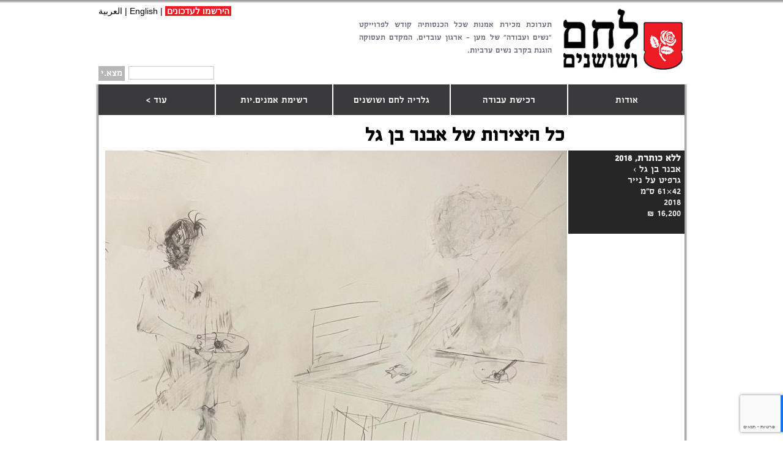

--- FILE ---
content_type: text/html; charset=UTF-8
request_url: https://breadandroses.org.il/artist/%D7%90%D7%91%D7%A0%D7%A8-%D7%91%D7%9F-%D7%92%D7%9C
body_size: 9398
content:
<!DOCTYPE html>
<html xmlns="http://www.w3.org/1999/xhtml" xmlns:og="http://opengraphprotocol.org/schema/" xmlns:fb="http://www.facebook.com/2008/fbml" dir="rtl" lang="he-IL" prefix="og: https://ogp.me/ns#">
<head profile="http://gmpg.org/xfn/11">	
	<meta charset="utf-8"/>
		
	<meta property="og:title" content="לחם ושושניםאבנר בן גל | לחם ושושנים"/>
	<meta property="og:type" content="website"/>
		
		
	<meta property="fb:app_id" content="207444216056609"/>
	
	
			<meta name="description" content="כל היצירות של אבנר בן גל"/>
		<meta property="og:description" content="כל היצירות של אבנר בן גל.  - עכשיו בתערוכת לחם ושושנים היכנסו לאתר התערוכה לצפיה ביצירות נוספות ולרכישה."/>
		<meta property="og:image" content="https://breadandroses.org.il/wp-content/uploads/Avner-Ben-Gal-scaled.jpeg"/>
		<meta property="og:url" content="https://breadandroses.org.il/artist/%d7%90%d7%91%d7%a0%d7%a8-%d7%91%d7%9f-%d7%92%d7%9c"/>
	
	<link rel="shortcut icon" href="https://breadandroses.org.il/wp-content/themes/bread-n-roses20/images/favicon.ico?1417631201"/>
		
	
<script>is_ie7=0</script>
<!--[if lt IE 9]>
<script src="//html5shiv.googlecode.com/svn/trunk/html5.js"></script>
<![endif]-->
<!--[if lte IE 8]>
<link rel="stylesheet" href="https://breadandroses.org.il/wp-content/themes/bread-n-roses20/css/ie.css?1417631202" type="text/css" media="screen" />
<![endif]-->
<!--[if lte IE 7]>
<link rel="stylesheet" href="https://breadandroses.org.il/wp-content/themes/bread-n-roses20/css/ie7.css?1417631202" type="text/css" media="screen" />
<script>is_ie7 = 1</script>
<![endif]-->

			<style>img:is([sizes="auto" i], [sizes^="auto," i]) {contain-intrinsic-size:3000px 1500px}</style>
	
		<!-- All in One SEO 4.8.1.1 - aioseo.com -->
		<title>אבנר בן גל | לחם ושושנים</title>
	<meta name="robots" content="max-image-preview:large"/>
	<link rel="canonical" href="https://breadandroses.org.il/artist/%d7%90%d7%91%d7%a0%d7%a8-%d7%91%d7%9f-%d7%92%d7%9c"/>
	<meta name="generator" content="All in One SEO (AIOSEO) 4.8.1.1"/>
		<script type="application/ld+json" class="aioseo-schema">
			{"@context":"https:\/\/schema.org","@graph":[{"@type":"BreadcrumbList","@id":"https:\/\/breadandroses.org.il\/artist\/%D7%90%D7%91%D7%A0%D7%A8-%D7%91%D7%9F-%D7%92%D7%9C#breadcrumblist","itemListElement":[{"@type":"ListItem","@id":"https:\/\/breadandroses.org.il\/#listItem","position":1,"name":"Home","item":"https:\/\/breadandroses.org.il\/","nextItem":{"@type":"ListItem","@id":"https:\/\/breadandroses.org.il\/artist\/%d7%90%d7%91%d7%a0%d7%a8-%d7%91%d7%9f-%d7%92%d7%9c#listItem","name":"\u05d0\u05d1\u05e0\u05e8 \u05d1\u05df \u05d2\u05dc"}},{"@type":"ListItem","@id":"https:\/\/breadandroses.org.il\/artist\/%d7%90%d7%91%d7%a0%d7%a8-%d7%91%d7%9f-%d7%92%d7%9c#listItem","position":2,"name":"\u05d0\u05d1\u05e0\u05e8 \u05d1\u05df \u05d2\u05dc","previousItem":{"@type":"ListItem","@id":"https:\/\/breadandroses.org.il\/#listItem","name":"Home"}}]},{"@type":"CollectionPage","@id":"https:\/\/breadandroses.org.il\/artist\/%D7%90%D7%91%D7%A0%D7%A8-%D7%91%D7%9F-%D7%92%D7%9C#collectionpage","url":"https:\/\/breadandroses.org.il\/artist\/%D7%90%D7%91%D7%A0%D7%A8-%D7%91%D7%9F-%D7%92%D7%9C","name":"\u05d0\u05d1\u05e0\u05e8 \u05d1\u05df \u05d2\u05dc | \u05dc\u05d7\u05dd \u05d5\u05e9\u05d5\u05e9\u05e0\u05d9\u05dd","inLanguage":"he-IL","isPartOf":{"@id":"https:\/\/breadandroses.org.il\/#website"},"breadcrumb":{"@id":"https:\/\/breadandroses.org.il\/artist\/%D7%90%D7%91%D7%A0%D7%A8-%D7%91%D7%9F-%D7%92%D7%9C#breadcrumblist"}},{"@type":"Organization","@id":"https:\/\/breadandroses.org.il\/#organization","name":"\u05dc\u05d7\u05dd \u05d5\u05e9\u05d5\u05e9\u05e0\u05d9\u05dd","description":"\u05ea\u05e2\u05e8\u05d5\u05db\u05ea \u05de\u05db\u05d9\u05e8\u05ea \u05d0\u05de\u05e0\u05d5\u05ea \u05dc\u05de\u05e2\u05df \u05e4\u05e8\u05d5\u05d9\u05e7\u05d8 \u05e0\u05e9\u05d9\u05dd \u05d5\u05e2\u05d1\u05d5\u05d3\u05d4","url":"https:\/\/breadandroses.org.il\/"},{"@type":"WebSite","@id":"https:\/\/breadandroses.org.il\/#website","url":"https:\/\/breadandroses.org.il\/","name":"\u05dc\u05d7\u05dd \u05d5\u05e9\u05d5\u05e9\u05e0\u05d9\u05dd","description":"\u05ea\u05e2\u05e8\u05d5\u05db\u05ea \u05de\u05db\u05d9\u05e8\u05ea \u05d0\u05de\u05e0\u05d5\u05ea \u05dc\u05de\u05e2\u05df \u05e4\u05e8\u05d5\u05d9\u05e7\u05d8 \u05e0\u05e9\u05d9\u05dd \u05d5\u05e2\u05d1\u05d5\u05d3\u05d4","inLanguage":"he-IL","publisher":{"@id":"https:\/\/breadandroses.org.il\/#organization"}}]}
		</script>
		<!-- All in One SEO -->

<link rel='dns-prefetch' href='//ajax.googleapis.com'/>
<link rel="alternate" type="application/rss+xml" title="לחם ושושנים &laquo; פיד‏" href="https://breadandroses.org.il/feed"/>
<link rel="alternate" type="application/rss+xml" title="לחם ושושנים &laquo; פיד תגובות‏" href="https://breadandroses.org.il/comments/feed"/>
<link rel="alternate" type="application/rss+xml" title="לחם ושושנים &laquo; פיד אמן.ית אבנר בן גל" href="https://breadandroses.org.il/artist/%d7%90%d7%91%d7%a0%d7%a8-%d7%91%d7%9f-%d7%92%d7%9c/feed"/>
<script type="text/javascript">//<![CDATA[
window._wpemojiSettings={"baseUrl":"https:\/\/s.w.org\/images\/core\/emoji\/15.0.3\/72x72\/","ext":".png","svgUrl":"https:\/\/s.w.org\/images\/core\/emoji\/15.0.3\/svg\/","svgExt":".svg","source":{"concatemoji":"https:\/\/breadandroses.org.il\/wp-includes\/js\/wp-emoji-release.min.js?ver=bf4504d58045eef2c3e9b49fbf2693d3"}};!function(i,n){var o,s,e;function c(e){try{var t={supportTests:e,timestamp:(new Date).valueOf()};sessionStorage.setItem(o,JSON.stringify(t))}catch(e){}}function p(e,t,n){e.clearRect(0,0,e.canvas.width,e.canvas.height),e.fillText(t,0,0);var t=new Uint32Array(e.getImageData(0,0,e.canvas.width,e.canvas.height).data),r=(e.clearRect(0,0,e.canvas.width,e.canvas.height),e.fillText(n,0,0),new Uint32Array(e.getImageData(0,0,e.canvas.width,e.canvas.height).data));return t.every(function(e,t){return e===r[t]})}function u(e,t,n){switch(t){case"flag":return n(e,"\ud83c\udff3\ufe0f\u200d\u26a7\ufe0f","\ud83c\udff3\ufe0f\u200b\u26a7\ufe0f")?!1:!n(e,"\ud83c\uddfa\ud83c\uddf3","\ud83c\uddfa\u200b\ud83c\uddf3")&&!n(e,"\ud83c\udff4\udb40\udc67\udb40\udc62\udb40\udc65\udb40\udc6e\udb40\udc67\udb40\udc7f","\ud83c\udff4\u200b\udb40\udc67\u200b\udb40\udc62\u200b\udb40\udc65\u200b\udb40\udc6e\u200b\udb40\udc67\u200b\udb40\udc7f");case"emoji":return!n(e,"\ud83d\udc26\u200d\u2b1b","\ud83d\udc26\u200b\u2b1b")}return!1}function f(e,t,n){var r="undefined"!=typeof WorkerGlobalScope&&self instanceof WorkerGlobalScope?new OffscreenCanvas(300,150):i.createElement("canvas"),a=r.getContext("2d",{willReadFrequently:!0}),o=(a.textBaseline="top",a.font="600 32px Arial",{});return e.forEach(function(e){o[e]=t(a,e,n)}),o}function t(e){var t=i.createElement("script");t.src=e,t.defer=!0,i.head.appendChild(t)}"undefined"!=typeof Promise&&(o="wpEmojiSettingsSupports",s=["flag","emoji"],n.supports={everything:!0,everythingExceptFlag:!0},e=new Promise(function(e){i.addEventListener("DOMContentLoaded",e,{once:!0})}),new Promise(function(t){var n=function(){try{var e=JSON.parse(sessionStorage.getItem(o));if("object"==typeof e&&"number"==typeof e.timestamp&&(new Date).valueOf()<e.timestamp+604800&&"object"==typeof e.supportTests)return e.supportTests}catch(e){}return null}();if(!n){if("undefined"!=typeof Worker&&"undefined"!=typeof OffscreenCanvas&&"undefined"!=typeof URL&&URL.createObjectURL&&"undefined"!=typeof Blob)try{var e="postMessage("+f.toString()+"("+[JSON.stringify(s),u.toString(),p.toString()].join(",")+"));",r=new Blob([e],{type:"text/javascript"}),a=new Worker(URL.createObjectURL(r),{name:"wpTestEmojiSupports"});return void(a.onmessage=function(e){c(n=e.data),a.terminate(),t(n)})}catch(e){}c(n=f(s,u,p))}t(n)}).then(function(e){for(var t in e)n.supports[t]=e[t],n.supports.everything=n.supports.everything&&n.supports[t],"flag"!==t&&(n.supports.everythingExceptFlag=n.supports.everythingExceptFlag&&n.supports[t]);n.supports.everythingExceptFlag=n.supports.everythingExceptFlag&&!n.supports.flag,n.DOMReady=!1,n.readyCallback=function(){n.DOMReady=!0}}).then(function(){return e}).then(function(){var e;n.supports.everything||(n.readyCallback(),(e=n.source||{}).concatemoji?t(e.concatemoji):e.wpemoji&&e.twemoji&&(t(e.twemoji),t(e.wpemoji)))}))}((window,document),window._wpemojiSettings);
//]]></script>
<style id='wp-emoji-styles-inline-css' type='text/css'>img.wp-smiley,img.emoji{display:inline!important;border:none!important;box-shadow:none!important;height:1em!important;width:1em!important;margin:0 .07em!important;vertical-align:-.1em!important;background:none!important;padding:0!important}</style>
<link rel='stylesheet' id='wp-block-library-rtl-css' href='https://breadandroses.org.il/wp-includes/css/dist/block-library/style-rtl.min.css?ver=bf4504d58045eef2c3e9b49fbf2693d3' type='text/css' media='all'/>
<style id='classic-theme-styles-inline-css' type='text/css'>.wp-block-button__link{color:#fff;background-color:#32373c;border-radius:9999px;box-shadow:none;text-decoration:none;padding:calc(.667em + 2px) calc(1.333em + 2px);font-size:1.125em}.wp-block-file__button{background:#32373c;color:#fff;text-decoration:none}</style>
<style id='global-styles-inline-css' type='text/css'>:root{--wp--preset--aspect-ratio--square:1;--wp--preset--aspect-ratio--4-3: 4/3;--wp--preset--aspect-ratio--3-4: 3/4;--wp--preset--aspect-ratio--3-2: 3/2;--wp--preset--aspect-ratio--2-3: 2/3;--wp--preset--aspect-ratio--16-9: 16/9;--wp--preset--aspect-ratio--9-16: 9/16;--wp--preset--color--black:#000;--wp--preset--color--cyan-bluish-gray:#abb8c3;--wp--preset--color--white:#fff;--wp--preset--color--pale-pink:#f78da7;--wp--preset--color--vivid-red:#cf2e2e;--wp--preset--color--luminous-vivid-orange:#ff6900;--wp--preset--color--luminous-vivid-amber:#fcb900;--wp--preset--color--light-green-cyan:#7bdcb5;--wp--preset--color--vivid-green-cyan:#00d084;--wp--preset--color--pale-cyan-blue:#8ed1fc;--wp--preset--color--vivid-cyan-blue:#0693e3;--wp--preset--color--vivid-purple:#9b51e0;--wp--preset--gradient--vivid-cyan-blue-to-vivid-purple:linear-gradient(135deg,rgba(6,147,227,1) 0%,#9b51e0 100%);--wp--preset--gradient--light-green-cyan-to-vivid-green-cyan:linear-gradient(135deg,#7adcb4 0%,#00d082 100%);--wp--preset--gradient--luminous-vivid-amber-to-luminous-vivid-orange:linear-gradient(135deg,rgba(252,185,0,1) 0%,rgba(255,105,0,1) 100%);--wp--preset--gradient--luminous-vivid-orange-to-vivid-red:linear-gradient(135deg,rgba(255,105,0,1) 0%,#cf2e2e 100%);--wp--preset--gradient--very-light-gray-to-cyan-bluish-gray:linear-gradient(135deg,#eee 0%,#a9b8c3 100%);--wp--preset--gradient--cool-to-warm-spectrum:linear-gradient(135deg,#4aeadc 0%,#9778d1 20%,#cf2aba 40%,#ee2c82 60%,#fb6962 80%,#fef84c 100%);--wp--preset--gradient--blush-light-purple:linear-gradient(135deg,#ffceec 0%,#9896f0 100%);--wp--preset--gradient--blush-bordeaux:linear-gradient(135deg,#fecda5 0%,#fe2d2d 50%,#6b003e 100%);--wp--preset--gradient--luminous-dusk:linear-gradient(135deg,#ffcb70 0%,#c751c0 50%,#4158d0 100%);--wp--preset--gradient--pale-ocean:linear-gradient(135deg,#fff5cb 0%,#b6e3d4 50%,#33a7b5 100%);--wp--preset--gradient--electric-grass:linear-gradient(135deg,#caf880 0%,#71ce7e 100%);--wp--preset--gradient--midnight:linear-gradient(135deg,#020381 0%,#2874fc 100%);--wp--preset--font-size--small:13px;--wp--preset--font-size--medium:20px;--wp--preset--font-size--large:36px;--wp--preset--font-size--x-large:42px;--wp--preset--spacing--20:.44rem;--wp--preset--spacing--30:.67rem;--wp--preset--spacing--40:1rem;--wp--preset--spacing--50:1.5rem;--wp--preset--spacing--60:2.25rem;--wp--preset--spacing--70:3.38rem;--wp--preset--spacing--80:5.06rem;--wp--preset--shadow--natural:6px 6px 9px rgba(0,0,0,.2);--wp--preset--shadow--deep:12px 12px 50px rgba(0,0,0,.4);--wp--preset--shadow--sharp:6px 6px 0 rgba(0,0,0,.2);--wp--preset--shadow--outlined:6px 6px 0 -3px rgba(255,255,255,1) , 6px 6px rgba(0,0,0,1);--wp--preset--shadow--crisp:6px 6px 0 rgba(0,0,0,1)}:where(.is-layout-flex){gap:.5em}:where(.is-layout-grid){gap:.5em}body .is-layout-flex{display:flex}.is-layout-flex{flex-wrap:wrap;align-items:center}.is-layout-flex > :is(*, div){margin:0}body .is-layout-grid{display:grid}.is-layout-grid > :is(*, div){margin:0}:where(.wp-block-columns.is-layout-flex){gap:2em}:where(.wp-block-columns.is-layout-grid){gap:2em}:where(.wp-block-post-template.is-layout-flex){gap:1.25em}:where(.wp-block-post-template.is-layout-grid){gap:1.25em}.has-black-color{color:var(--wp--preset--color--black)!important}.has-cyan-bluish-gray-color{color:var(--wp--preset--color--cyan-bluish-gray)!important}.has-white-color{color:var(--wp--preset--color--white)!important}.has-pale-pink-color{color:var(--wp--preset--color--pale-pink)!important}.has-vivid-red-color{color:var(--wp--preset--color--vivid-red)!important}.has-luminous-vivid-orange-color{color:var(--wp--preset--color--luminous-vivid-orange)!important}.has-luminous-vivid-amber-color{color:var(--wp--preset--color--luminous-vivid-amber)!important}.has-light-green-cyan-color{color:var(--wp--preset--color--light-green-cyan)!important}.has-vivid-green-cyan-color{color:var(--wp--preset--color--vivid-green-cyan)!important}.has-pale-cyan-blue-color{color:var(--wp--preset--color--pale-cyan-blue)!important}.has-vivid-cyan-blue-color{color:var(--wp--preset--color--vivid-cyan-blue)!important}.has-vivid-purple-color{color:var(--wp--preset--color--vivid-purple)!important}.has-black-background-color{background-color:var(--wp--preset--color--black)!important}.has-cyan-bluish-gray-background-color{background-color:var(--wp--preset--color--cyan-bluish-gray)!important}.has-white-background-color{background-color:var(--wp--preset--color--white)!important}.has-pale-pink-background-color{background-color:var(--wp--preset--color--pale-pink)!important}.has-vivid-red-background-color{background-color:var(--wp--preset--color--vivid-red)!important}.has-luminous-vivid-orange-background-color{background-color:var(--wp--preset--color--luminous-vivid-orange)!important}.has-luminous-vivid-amber-background-color{background-color:var(--wp--preset--color--luminous-vivid-amber)!important}.has-light-green-cyan-background-color{background-color:var(--wp--preset--color--light-green-cyan)!important}.has-vivid-green-cyan-background-color{background-color:var(--wp--preset--color--vivid-green-cyan)!important}.has-pale-cyan-blue-background-color{background-color:var(--wp--preset--color--pale-cyan-blue)!important}.has-vivid-cyan-blue-background-color{background-color:var(--wp--preset--color--vivid-cyan-blue)!important}.has-vivid-purple-background-color{background-color:var(--wp--preset--color--vivid-purple)!important}.has-black-border-color{border-color:var(--wp--preset--color--black)!important}.has-cyan-bluish-gray-border-color{border-color:var(--wp--preset--color--cyan-bluish-gray)!important}.has-white-border-color{border-color:var(--wp--preset--color--white)!important}.has-pale-pink-border-color{border-color:var(--wp--preset--color--pale-pink)!important}.has-vivid-red-border-color{border-color:var(--wp--preset--color--vivid-red)!important}.has-luminous-vivid-orange-border-color{border-color:var(--wp--preset--color--luminous-vivid-orange)!important}.has-luminous-vivid-amber-border-color{border-color:var(--wp--preset--color--luminous-vivid-amber)!important}.has-light-green-cyan-border-color{border-color:var(--wp--preset--color--light-green-cyan)!important}.has-vivid-green-cyan-border-color{border-color:var(--wp--preset--color--vivid-green-cyan)!important}.has-pale-cyan-blue-border-color{border-color:var(--wp--preset--color--pale-cyan-blue)!important}.has-vivid-cyan-blue-border-color{border-color:var(--wp--preset--color--vivid-cyan-blue)!important}.has-vivid-purple-border-color{border-color:var(--wp--preset--color--vivid-purple)!important}.has-vivid-cyan-blue-to-vivid-purple-gradient-background{background:var(--wp--preset--gradient--vivid-cyan-blue-to-vivid-purple)!important}.has-light-green-cyan-to-vivid-green-cyan-gradient-background{background:var(--wp--preset--gradient--light-green-cyan-to-vivid-green-cyan)!important}.has-luminous-vivid-amber-to-luminous-vivid-orange-gradient-background{background:var(--wp--preset--gradient--luminous-vivid-amber-to-luminous-vivid-orange)!important}.has-luminous-vivid-orange-to-vivid-red-gradient-background{background:var(--wp--preset--gradient--luminous-vivid-orange-to-vivid-red)!important}.has-very-light-gray-to-cyan-bluish-gray-gradient-background{background:var(--wp--preset--gradient--very-light-gray-to-cyan-bluish-gray)!important}.has-cool-to-warm-spectrum-gradient-background{background:var(--wp--preset--gradient--cool-to-warm-spectrum)!important}.has-blush-light-purple-gradient-background{background:var(--wp--preset--gradient--blush-light-purple)!important}.has-blush-bordeaux-gradient-background{background:var(--wp--preset--gradient--blush-bordeaux)!important}.has-luminous-dusk-gradient-background{background:var(--wp--preset--gradient--luminous-dusk)!important}.has-pale-ocean-gradient-background{background:var(--wp--preset--gradient--pale-ocean)!important}.has-electric-grass-gradient-background{background:var(--wp--preset--gradient--electric-grass)!important}.has-midnight-gradient-background{background:var(--wp--preset--gradient--midnight)!important}.has-small-font-size{font-size:var(--wp--preset--font-size--small)!important}.has-medium-font-size{font-size:var(--wp--preset--font-size--medium)!important}.has-large-font-size{font-size:var(--wp--preset--font-size--large)!important}.has-x-large-font-size{font-size:var(--wp--preset--font-size--x-large)!important}:where(.wp-block-post-template.is-layout-flex){gap:1.25em}:where(.wp-block-post-template.is-layout-grid){gap:1.25em}:where(.wp-block-columns.is-layout-flex){gap:2em}:where(.wp-block-columns.is-layout-grid){gap:2em}:root :where(.wp-block-pullquote){font-size:1.5em;line-height:1.6}</style>
<link rel='stylesheet' id='contact-form-7-css' href='https://breadandroses.org.il/wp-content/plugins/contact-form-7/includes/css/styles.css?ver=6.0.6' type='text/css' media='all'/>
<link rel='stylesheet' id='contact-form-7-rtl-css' href='https://breadandroses.org.il/wp-content/plugins/contact-form-7/includes/css/styles-rtl.css?ver=6.0.6' type='text/css' media='all'/>
<link rel='stylesheet' id='tc_mainstyle-css' href='https://breadandroses.org.il/wp-content/themes/bread-n-roses20/style.css?ver=1747651434' type='text/css' media='all'/>
<link rel='stylesheet' id='tc_colorbox-css' href='https://breadandroses.org.il/wp-content/themes/bread-n-roses20/includes/colorbox/theme1/colorbox.css?ver=1417631213' type='text/css' media='screen'/>
<script type="text/javascript" src="https://ajax.googleapis.com/ajax/libs/jquery/1.7/jquery.min.js?ver=1.7" id="jquery-js"></script>
<link rel="https://api.w.org/" href="https://breadandroses.org.il/wp-json/"/>
    <script id="mcjs">!function(c,h,i,m,p){m=c.createElement(h),p=c.getElementsByTagName(h)[0],m.async=1,m.src=i,p.parentNode.insertBefore(m,p)}(document,"script","https://chimpstatic.com/mcjs-connected/js/users/551f9338a9084158c23c2da43/89353a276df80c7f8df589e4c.js");</script>


        <!-- Meta Pixel Code -->
    <script>!function(f,b,e,v,n,t,s){if(f.fbq)return;n=f.fbq=function(){n.callMethod?n.callMethod.apply(n,arguments):n.queue.push(arguments)};if(!f._fbq)f._fbq=n;n.push=n;n.loaded=!0;n.version='2.0';n.queue=[];t=b.createElement(e);t.async=!0;t.src=v;s=b.getElementsByTagName(e)[0];s.parentNode.insertBefore(t,s)}(window,document,'script','https://connect.facebook.net/en_US/fbevents.js');fbq('init','895113651159072');fbq('track','PageView');</script>
    <noscript><img height="1" width="1" style="display:none" src="https://www.facebook.com/tr?id=895113651159072&ev=PageView&noscript=1"/></noscript>
    <!-- End Meta Pixel Code -->

    <script type="text/javascript">var _gaq=_gaq||[];_gaq.push(['_setAccount','UA-35690067-1']);_gaq.push(['_trackPageview']);(function(){var ga=document.createElement('script');ga.type='text/javascript';ga.async=true;ga.src=('https:'==document.location.protocol?'https://ssl':'http://www')+'.google-analytics.com/ga.js';var s=document.getElementsByTagName('script')[0];s.parentNode.insertBefore(ga,s);})();</script>

    <!-- Google Tag Manager -->
    <script>(function(w,d,s,l,i){w[l]=w[l]||[];w[l].push({'gtm.start':new Date().getTime(),event:'gtm.js'});var f=d.getElementsByTagName(s)[0],j=d.createElement(s),dl=l!='dataLayer'?'&l='+l:'';j.async=true;j.src='https://www.googletagmanager.com/gtm.js?id='+i+dl;f.parentNode.insertBefore(j,f);})(window,document,'script','dataLayer','GTM-K2RC57R');</script>
    <!-- End Google Tag Manager -->

    <!-- Google tag (gtag.js) -->
    <script async src="https://www.googletagmanager.com/gtag/js?id=G-C77WR0XK5R"></script>
    <script>window.dataLayer=window.dataLayer||[];function gtag(){dataLayer.push(arguments);}gtag('js',new Date());gtag('config','G-C77WR0XK5R');</script>


    </head>


<body class="rtl archive tax-artist term-3828">
<!-- Google Tag Manager (noscript) -->
<noscript><iframe src="https://www.googletagmanager.com/ns.html?id=GTM-K2RC57R" height="0" width="0" style="display:none;visibility:hidden"></iframe></noscript>
<!-- End Google Tag Manager (noscript) -->


<div id="container">

<header id="header">
		<h1 class="toplogo"><a href="https://breadandroses.org.il" title="חזרה לדף הבית">לחם ושושנים</a></h1>
						<h3 class="top-description tahoma">תערוכת מכירת אמנות שכל הכנסותיה קודש לפרוייקט "נשים ועבודה" של מען - ארגון עובדים, המקדם תעסוקה הוגנת בקרב נשים ערביות.</h3>
										<div id="toplang">
                    <a href="https://breadandroses.org.il/newsletter" class="registernews">הירשמו לעדכונים</a> | <a href="https://breadandroses.org.il/english">English</a> | <a href="https://breadandroses.org.il/arabic">العربية</a>
					<a id="top"></a>

				</div>
				<div class="search-wrap">
	<form method="get" id="searchform" action="https://breadandroses.org.il/">
		<input type="text" value="" name="s" id="s"/>
		<input type="submit" id="searchsubmit" class="tahoma" value="מצא.י"/>
	</form>
</div></header>

            <nav id="top-menu">
                    <ul class="tahoma"><li id="menu-item-4" class="menu-item menu-item-type-post_type menu-item-object-page menu-item-4"><a href="https://breadandroses.org.il/about">אודות</a></li>
<li id="menu-item-5" class="menu-item menu-item-type-custom menu-item-object-custom menu-item-has-children menu-item-5"><a href="https://breadandroses.org.il/purchase">רכישת עבודה</a>
<ul class="sub-menu">
	<li id="menu-item-16229" class="menu-item menu-item-type-post_type menu-item-object-page menu-item-16229"><a href="https://breadandroses.org.il/advanced-search">חיפוש יצירה מתקדם</a></li>
</ul>
</li>
<li id="menu-item-15357" class="menu-item menu-item-type-custom menu-item-object-custom menu-item-15357"><a target="_blank" href="https://breadandroses.org.il/gallery">גלריה לחם ושושנים</a></li>
<li id="menu-item-229" class="menu-item menu-item-type-post_type menu-item-object-page menu-item-229"><a href="https://breadandroses.org.il/artists">רשימת אמנים.יות</a></li>
<li id="menu-item-8" class="menu-item menu-item-type-custom menu-item-object-custom menu-item-has-children menu-item-8"><a>עוד ></a>
<ul class="sub-menu">
	<li id="menu-item-225" class="menu-item menu-item-type-post_type menu-item-object-page menu-item-225"><a href="https://breadandroses.org.il/contact">יצירת קשר</a></li>
	<li id="menu-item-293" class="menu-item menu-item-type-post_type menu-item-object-page menu-item-293"><a href="https://breadandroses.org.il/yam">קול קורא לאמנים.יות</a></li>
	<li id="menu-item-246" class="menu-item menu-item-type-post_type menu-item-object-page menu-item-246"><a href="https://breadandroses.org.il/advanced-search">חיפוש יצירה מתקדם</a></li>
	<li id="menu-item-2743" class="menu-item menu-item-type-taxonomy menu-item-object-category menu-item-2743"><a href="https://breadandroses.org.il/blog/category/articles">מאמרים</a></li>
</ul>
</li>
</ul>        </nav>
    
<div class="clear">&nbsp;</div>	
	
<section id="contentwide" class="single singular artitem taxonomy term">
	<h2 class="title term tahoma">כל היצירות של אבנר בן גל</h2>
	<div class="clear">&nbsp;</div>
	 
		<div class="sidebar artitem">
			<div class="singlemetadata tahoma">
				<h3><a href="https://breadandroses.org.il/artitems/19207">ללא כותרת, 2018</a></h3>

									<span class="artist"><a href="https://breadandroses.org.il/artist/%d7%90%d7%91%d7%a0%d7%a8-%d7%91%d7%9f-%d7%92%d7%9c" rel="tag">אבנר בן גל</a> &rsaquo;</span>
				
									<span class="technique">גרפיט על נייר</span>
				
									<span class="dimension">42×61 ס"מ</span>
				
									<span class="year">2018</span>
				
									<span class="price">16,200 &#8362;</span>
				
							</div>

			
					<div class="sharing">							
									<div class="fb-like" data-send="false" data-href="http://breadandroses.org.il/artitems/19207" data-layout="button_count" data-width="60" data-show-faces="false"></div>
			
		</div>	
		
		
		</div>
                

				
		<article class="content post first">
						<img width="755" height="989" src="https://breadandroses.org.il/wp-content/uploads/Avner-Ben-Gal-755x989.jpeg" class="attachment-large size-large wp-post-image" alt="" decoding="async" fetchpriority="high" srcset="https://breadandroses.org.il/wp-content/uploads/Avner-Ben-Gal-755x989.jpeg 755w, https://breadandroses.org.il/wp-content/uploads/Avner-Ben-Gal-229x300.jpeg 229w, https://breadandroses.org.il/wp-content/uploads/Avner-Ben-Gal-768x1006.jpeg 768w, https://breadandroses.org.il/wp-content/uploads/Avner-Ben-Gal-1173x1536.jpeg 1173w, https://breadandroses.org.il/wp-content/uploads/Avner-Ben-Gal-1564x2048.jpeg 1564w, https://breadandroses.org.il/wp-content/uploads/Avner-Ben-Gal-190x249.jpeg 190w, https://breadandroses.org.il/wp-content/uploads/Avner-Ben-Gal-scaled.jpeg 1954w" sizes="(max-width: 755px) 100vw, 755px"/>		
	
			<div class="entry">
					<button class="togglepurchaseform inarchive" rel="#purchaseform" data-pid="19207" data-name="ללא כותרת, 2018" data-url="https://breadandroses.org.il/artitems/19207" data-artist="אבנר בן גל">לרכישת יצירה זו</button>
									
									
			</div>
			
		</article>
		
		 
		
<div class="clear"></div>
		<div id="purchaseform" class="hidden inarchiveform">
			<h3 class="purchasettl">לרכישת היצירה <strong><i>ללא כותרת, 2018</i></strong> נא למלא את הטופס הבא:</h3>
			
<div class="wpcf7 no-js" id="wpcf7-f9552-o1" lang="en-US" dir="ltr" data-wpcf7-id="9552">
<div class="screen-reader-response"><p role="status" aria-live="polite" aria-atomic="true"></p> <ul></ul></div>
<form action="/artist/%D7%90%D7%91%D7%A0%D7%A8-%D7%91%D7%9F-%D7%92%D7%9C#wpcf7-f9552-o1" method="post" class="wpcf7-form init" aria-label="Contact form" novalidate="novalidate" data-status="init">
<div style="display: none;">
<input type="hidden" name="_wpcf7" value="9552"/>
<input type="hidden" name="_wpcf7_version" value="6.0.6"/>
<input type="hidden" name="_wpcf7_locale" value="en_US"/>
<input type="hidden" name="_wpcf7_unit_tag" value="wpcf7-f9552-o1"/>
<input type="hidden" name="_wpcf7_container_post" value="0"/>
<input type="hidden" name="_wpcf7_posted_data_hash" value=""/>
<input type="hidden" name="_wpcf7_recaptcha_response" value=""/>
</div>
<div id="post_message_form_wrapp">
<div class="wpcf7-response-output" aria-hidden="true"></div>
	<div class="form_row">
		<div class="form_row_text">
			<p>שם מלא<span>*</span>
			</p>
		</div>
		<div class="input_bg">
			<p><label class="labletext" for="your-name"></label><span class="wpcf7-form-control-wrap" data-name="your-name"><input size="40" maxlength="400" class="wpcf7-form-control wpcf7-text wpcf7-validates-as-required" aria-required="true" aria-invalid="false" value="" type="text" name="your-name"/></span>
			</p>
		</div>
	</div>
	<div class="form_row">
		<div class="form_row_text">
			<p>דוא"ל<span>*</span>
			</p>
		</div>
		<div class="input_bg">
			<p><label class="labletext" for="your-email"></label><span class="wpcf7-form-control-wrap" data-name="your-email"><input size="40" maxlength="400" class="wpcf7-form-control wpcf7-email wpcf7-validates-as-required wpcf7-text wpcf7-validates-as-email" aria-required="true" aria-invalid="false" value="" type="email" name="your-email"/></span>
			</p>
		</div>
	</div>
	<div class="form_row">
		<div class="form_row_text">
			<p>טלפון<span>*</span>
			</p>
		</div>
		<div class="input_bg">
			<p><label class="labletext" for="mc4wp-TELEPHONE"></label><span class="wpcf7-form-control-wrap" data-name="mc4wp-TELEPHONE"><input size="40" maxlength="400" class="wpcf7-form-control wpcf7-tel wpcf7-validates-as-required wpcf7-text wpcf7-validates-as-tel" aria-required="true" aria-invalid="false" value="" type="tel" name="mc4wp-TELEPHONE"/></span>
			</p>
		</div>
	</div>
	<div class="form_row">
		<div class="form_row_text">
			<p>הערות נוספות
			</p>
		</div>
		<div class="text_area_bg">
			<p><label class="labletext" for="your-message"></label><span class="wpcf7-form-control-wrap" data-name="your-message"><textarea cols="40" rows="10" maxlength="2000" class="wpcf7-form-control wpcf7-textarea" aria-invalid="false" name="your-message"></textarea></span>
			</p>
		</div>
	</div>
	<div class="form_row">
		<div class="form_row_text">
			<p>אני מסכים/ה לקבל מדי פעם עדכונים במייל מלחם ושושנים?
			</p>
		</div>
		<div class="text_area_bg">
			<p><!-- Mailchimp for WordPress v4.10.3 - https://www.mc4wp.com/ --><input type="hidden" name="_mc4wp_subscribe_contact-form-7" value="0"/><span class="mc4wp-checkbox mc4wp-checkbox-contact-form-7 "><label><input type="checkbox" name="_mc4wp_subscribe_contact-form-7" value="1" checked="checked"><span>כן</span></label></span><!-- / Mailchimp for WordPress -->
			</p>
		</div>
	</div>
	<div class="form_row">
	
	</div>
	
<!-- CF7 Modules -->
<div style='display:none;'><input type="hidden" class="wpcf7-form-control wpcf7-hidden" name="hiddenartname" placeholder="" value=""/>
<input type="hidden" class="wpcf7-form-control wpcf7-hidden" name="hiddenartid" placeholder="" value=""/>
<input type="hidden" class="wpcf7-form-control wpcf7-hidden" name="hiddenarturl" placeholder="" value=""/>
<input type="hidden" class="wpcf7-form-control wpcf7-hidden" name="hiddenpageurl" placeholder="" value=""/>
<input type="hidden" class="wpcf7-form-control wpcf7-hidden" name="hiddenartistname" placeholder="" value=""/>
	</div>
<!-- End CF7 Modules -->

	<div class="form_row">
		<p><input class="wpcf7-form-control wpcf7-submit has-spinner" id="submit_contact" type="submit" value="שליחה"/>
		</p>
	</div>
</div>
<div class="clear">
</div>
<p class="contactnir">לרכישת עבודה ניתן ליצור קשר עם דני בן שמחון<br/>
בנייד 050-4330039 או להשאיר הודעה במשרד 03-5373271
</p>
</form>
</div>
		</div>

	
</section>

		<footer id="footer">
			<ul class="sponsors">
						
				<li>
					<p>
					<a target="_blank" href="https://www.sindyanna.com/he" title="סינדיאנת הגליל"> 						<img src="https://breadandroses.org.il/wp-content/themes/bread-n-roses20/includes/timthumb.php?src=https://breadandroses.org.il/wp-content/uploads/logo-sindyannat.png&h=60&zc=1" alt="סינדיאנת הגליל"/>
					</a> 					
					</p>
				</li>
							
				<li>
					<p>
					<a target="_blank" href="https://www.wac-maan.org.il" title="ארגון העובדים מען"> 						<img src="https://breadandroses.org.il/wp-content/themes/bread-n-roses20/includes/timthumb.php?src=https://breadandroses.org.il/wp-content/uploads/logo-maan-new-wide.png&h=60&zc=1" alt="ארגון העובדים מען"/>
					</a> 					
					</p>
				</li>
		</ul>			<div class="bottom-social">
				<a class="fb" target="_blank" href="https://www.facebook.com/breadroses.artsale" title="עקבו אחרינו בפייסבוק"></a>
                <a class="ins" target="_blank" href="https://www.instagram.com/bread_and_roses_artsale" title="עקבו אחרינו באינסטגרם"></a>
			</div>
			
			<div class="bottomstrip">
				<p class="credits">&copy; 2026 כל הזכויות שמורות <a href="https://breadandroses.org.il">לחם ושושנים</a>.
				 
				עיצוב: <a target="_blank" href="http://www.shedon.net">Shedon</a> | פיתוח: <a class="tc" target="_blank" href="http://www.technocraft.co.il" target="_blank" title="TechnoCraft - פתרונות אינטרנט">TechnoCraft</a></p>
								<nav id="bottom_nav">
				<ul><li id="menu-item-17488" class="menu-item menu-item-type-post_type menu-item-object-page menu-item-17488"><a href="https://breadandroses.org.il/newsletter">הרשמה לעדכונים</a></li>
<li id="menu-item-235" class="menu-item menu-item-type-post_type menu-item-object-page menu-item-235"><a href="https://breadandroses.org.il/contact">יצירת קשר</a></li>
<li id="menu-item-234" class="menu-item menu-item-type-post_type menu-item-object-page menu-item-234"><a href="https://breadandroses.org.il/artists">רשימת אמנים.יות</a></li>
<li id="menu-item-236" class="menu-item menu-item-type-post_type menu-item-object-page menu-item-236"><a href="https://breadandroses.org.il/about">אודות התערוכה</a></li>
<li id="menu-item-233" class="menu-item menu-item-type-custom menu-item-object-custom menu-item-233"><a href="/">דף הבית</a></li>
</ul>				
				</nav>
							</div>
			
		</footer>
		
		
	</div> <!-- container -->
</div>	<!--  wrapp_all -->
<div id="fb-root"></div>
<script>(function(d,s,id){var js,fjs=d.getElementsByTagName(s)[0];if(d.getElementById(id))return;js=d.createElement(s);js.id=id;js.src="//connect.facebook.net/en_US/all.js#xfbml=1&appId=207444216056609";fjs.parentNode.insertBefore(js,fjs);}(document,'script','facebook-jssdk'));</script>

<script type="text/javascript" src="https://breadandroses.org.il/wp-includes/js/dist/hooks.min.js?ver=4d63a3d491d11ffd8ac6" id="wp-hooks-js"></script>
<script type="text/javascript" src="https://breadandroses.org.il/wp-includes/js/dist/i18n.min.js?ver=5e580eb46a90c2b997e6" id="wp-i18n-js"></script>
<script type="text/javascript" id="wp-i18n-js-after">//<![CDATA[
wp.i18n.setLocaleData({'text direction\u0004ltr':['rtl']});
//]]></script>
<script type="text/javascript" src="https://breadandroses.org.il/wp-content/plugins/contact-form-7/includes/swv/js/index.js?ver=6.0.6" id="swv-js"></script>
<script type="text/javascript" id="contact-form-7-js-before">//<![CDATA[
var wpcf7={"api":{"root":"https:\/\/breadandroses.org.il\/wp-json\/","namespace":"contact-form-7\/v1"}};
//]]></script>
<script type="text/javascript" src="https://breadandroses.org.il/wp-content/plugins/contact-form-7/includes/js/index.js?ver=6.0.6" id="contact-form-7-js"></script>
<script type="text/javascript" src="https://breadandroses.org.il/wp-content/themes/bread-n-roses20/includes/colorbox/jquery.colorbox-min.js?ver=1417631209" id="colorbox-js"></script>
<script type="text/javascript" id="tc_js-js-extra">//<![CDATA[
var tc_ajax={"ajaxurl":"https:\/\/breadandroses.org.il\/wp-admin\/admin-ajax.php"};var tc_js_localize={"Item":"\u05e4\u05e8\u05d9\u05d8","of":"\u05de\u05ea\u05d5\u05da"};
//]]></script>
<script type="text/javascript" src="https://breadandroses.org.il/wp-content/themes/bread-n-roses20/js/tc-functions.js?ver=1747651861" id="tc_js-js"></script>
<script type="text/javascript" src="https://breadandroses.org.il/wp-content/themes/bread-n-roses20/js/tc-functions-all.js?ver=1613657928" id="tc_jsall-js"></script>
<script type="text/javascript" src="https://www.google.com/recaptcha/api.js?render=6LcdiIkpAAAAAGlGmt0LecVYXGHaD-vSPVI0bfby&amp;hl=he&amp;ver=3.0" id="google-recaptcha-js"></script>
<script type="text/javascript" src="https://breadandroses.org.il/wp-includes/js/dist/vendor/wp-polyfill.min.js?ver=3.15.0" id="wp-polyfill-js"></script>
<script type="text/javascript" id="wpcf7-recaptcha-js-before">//<![CDATA[
var wpcf7_recaptcha={"sitekey":"6LcdiIkpAAAAAGlGmt0LecVYXGHaD-vSPVI0bfby","actions":{"homepage":"homepage","contactform":"contactform"}};
//]]></script>
<script type="text/javascript" src="https://breadandroses.org.il/wp-content/plugins/contact-form-7/modules/recaptcha/index.js?ver=6.0.6" id="wpcf7-recaptcha-js"></script>

</body>
</html>

--- FILE ---
content_type: text/html; charset=utf-8
request_url: https://www.google.com/recaptcha/api2/anchor?ar=1&k=6LcdiIkpAAAAAGlGmt0LecVYXGHaD-vSPVI0bfby&co=aHR0cHM6Ly9icmVhZGFuZHJvc2VzLm9yZy5pbDo0NDM.&hl=iw&v=PoyoqOPhxBO7pBk68S4YbpHZ&size=invisible&anchor-ms=20000&execute-ms=30000&cb=ylm59823woix
body_size: 49057
content:
<!DOCTYPE HTML><html dir="rtl" lang="iw"><head><meta http-equiv="Content-Type" content="text/html; charset=UTF-8">
<meta http-equiv="X-UA-Compatible" content="IE=edge">
<title>reCAPTCHA</title>
<style type="text/css">
/* cyrillic-ext */
@font-face {
  font-family: 'Roboto';
  font-style: normal;
  font-weight: 400;
  font-stretch: 100%;
  src: url(//fonts.gstatic.com/s/roboto/v48/KFO7CnqEu92Fr1ME7kSn66aGLdTylUAMa3GUBHMdazTgWw.woff2) format('woff2');
  unicode-range: U+0460-052F, U+1C80-1C8A, U+20B4, U+2DE0-2DFF, U+A640-A69F, U+FE2E-FE2F;
}
/* cyrillic */
@font-face {
  font-family: 'Roboto';
  font-style: normal;
  font-weight: 400;
  font-stretch: 100%;
  src: url(//fonts.gstatic.com/s/roboto/v48/KFO7CnqEu92Fr1ME7kSn66aGLdTylUAMa3iUBHMdazTgWw.woff2) format('woff2');
  unicode-range: U+0301, U+0400-045F, U+0490-0491, U+04B0-04B1, U+2116;
}
/* greek-ext */
@font-face {
  font-family: 'Roboto';
  font-style: normal;
  font-weight: 400;
  font-stretch: 100%;
  src: url(//fonts.gstatic.com/s/roboto/v48/KFO7CnqEu92Fr1ME7kSn66aGLdTylUAMa3CUBHMdazTgWw.woff2) format('woff2');
  unicode-range: U+1F00-1FFF;
}
/* greek */
@font-face {
  font-family: 'Roboto';
  font-style: normal;
  font-weight: 400;
  font-stretch: 100%;
  src: url(//fonts.gstatic.com/s/roboto/v48/KFO7CnqEu92Fr1ME7kSn66aGLdTylUAMa3-UBHMdazTgWw.woff2) format('woff2');
  unicode-range: U+0370-0377, U+037A-037F, U+0384-038A, U+038C, U+038E-03A1, U+03A3-03FF;
}
/* math */
@font-face {
  font-family: 'Roboto';
  font-style: normal;
  font-weight: 400;
  font-stretch: 100%;
  src: url(//fonts.gstatic.com/s/roboto/v48/KFO7CnqEu92Fr1ME7kSn66aGLdTylUAMawCUBHMdazTgWw.woff2) format('woff2');
  unicode-range: U+0302-0303, U+0305, U+0307-0308, U+0310, U+0312, U+0315, U+031A, U+0326-0327, U+032C, U+032F-0330, U+0332-0333, U+0338, U+033A, U+0346, U+034D, U+0391-03A1, U+03A3-03A9, U+03B1-03C9, U+03D1, U+03D5-03D6, U+03F0-03F1, U+03F4-03F5, U+2016-2017, U+2034-2038, U+203C, U+2040, U+2043, U+2047, U+2050, U+2057, U+205F, U+2070-2071, U+2074-208E, U+2090-209C, U+20D0-20DC, U+20E1, U+20E5-20EF, U+2100-2112, U+2114-2115, U+2117-2121, U+2123-214F, U+2190, U+2192, U+2194-21AE, U+21B0-21E5, U+21F1-21F2, U+21F4-2211, U+2213-2214, U+2216-22FF, U+2308-230B, U+2310, U+2319, U+231C-2321, U+2336-237A, U+237C, U+2395, U+239B-23B7, U+23D0, U+23DC-23E1, U+2474-2475, U+25AF, U+25B3, U+25B7, U+25BD, U+25C1, U+25CA, U+25CC, U+25FB, U+266D-266F, U+27C0-27FF, U+2900-2AFF, U+2B0E-2B11, U+2B30-2B4C, U+2BFE, U+3030, U+FF5B, U+FF5D, U+1D400-1D7FF, U+1EE00-1EEFF;
}
/* symbols */
@font-face {
  font-family: 'Roboto';
  font-style: normal;
  font-weight: 400;
  font-stretch: 100%;
  src: url(//fonts.gstatic.com/s/roboto/v48/KFO7CnqEu92Fr1ME7kSn66aGLdTylUAMaxKUBHMdazTgWw.woff2) format('woff2');
  unicode-range: U+0001-000C, U+000E-001F, U+007F-009F, U+20DD-20E0, U+20E2-20E4, U+2150-218F, U+2190, U+2192, U+2194-2199, U+21AF, U+21E6-21F0, U+21F3, U+2218-2219, U+2299, U+22C4-22C6, U+2300-243F, U+2440-244A, U+2460-24FF, U+25A0-27BF, U+2800-28FF, U+2921-2922, U+2981, U+29BF, U+29EB, U+2B00-2BFF, U+4DC0-4DFF, U+FFF9-FFFB, U+10140-1018E, U+10190-1019C, U+101A0, U+101D0-101FD, U+102E0-102FB, U+10E60-10E7E, U+1D2C0-1D2D3, U+1D2E0-1D37F, U+1F000-1F0FF, U+1F100-1F1AD, U+1F1E6-1F1FF, U+1F30D-1F30F, U+1F315, U+1F31C, U+1F31E, U+1F320-1F32C, U+1F336, U+1F378, U+1F37D, U+1F382, U+1F393-1F39F, U+1F3A7-1F3A8, U+1F3AC-1F3AF, U+1F3C2, U+1F3C4-1F3C6, U+1F3CA-1F3CE, U+1F3D4-1F3E0, U+1F3ED, U+1F3F1-1F3F3, U+1F3F5-1F3F7, U+1F408, U+1F415, U+1F41F, U+1F426, U+1F43F, U+1F441-1F442, U+1F444, U+1F446-1F449, U+1F44C-1F44E, U+1F453, U+1F46A, U+1F47D, U+1F4A3, U+1F4B0, U+1F4B3, U+1F4B9, U+1F4BB, U+1F4BF, U+1F4C8-1F4CB, U+1F4D6, U+1F4DA, U+1F4DF, U+1F4E3-1F4E6, U+1F4EA-1F4ED, U+1F4F7, U+1F4F9-1F4FB, U+1F4FD-1F4FE, U+1F503, U+1F507-1F50B, U+1F50D, U+1F512-1F513, U+1F53E-1F54A, U+1F54F-1F5FA, U+1F610, U+1F650-1F67F, U+1F687, U+1F68D, U+1F691, U+1F694, U+1F698, U+1F6AD, U+1F6B2, U+1F6B9-1F6BA, U+1F6BC, U+1F6C6-1F6CF, U+1F6D3-1F6D7, U+1F6E0-1F6EA, U+1F6F0-1F6F3, U+1F6F7-1F6FC, U+1F700-1F7FF, U+1F800-1F80B, U+1F810-1F847, U+1F850-1F859, U+1F860-1F887, U+1F890-1F8AD, U+1F8B0-1F8BB, U+1F8C0-1F8C1, U+1F900-1F90B, U+1F93B, U+1F946, U+1F984, U+1F996, U+1F9E9, U+1FA00-1FA6F, U+1FA70-1FA7C, U+1FA80-1FA89, U+1FA8F-1FAC6, U+1FACE-1FADC, U+1FADF-1FAE9, U+1FAF0-1FAF8, U+1FB00-1FBFF;
}
/* vietnamese */
@font-face {
  font-family: 'Roboto';
  font-style: normal;
  font-weight: 400;
  font-stretch: 100%;
  src: url(//fonts.gstatic.com/s/roboto/v48/KFO7CnqEu92Fr1ME7kSn66aGLdTylUAMa3OUBHMdazTgWw.woff2) format('woff2');
  unicode-range: U+0102-0103, U+0110-0111, U+0128-0129, U+0168-0169, U+01A0-01A1, U+01AF-01B0, U+0300-0301, U+0303-0304, U+0308-0309, U+0323, U+0329, U+1EA0-1EF9, U+20AB;
}
/* latin-ext */
@font-face {
  font-family: 'Roboto';
  font-style: normal;
  font-weight: 400;
  font-stretch: 100%;
  src: url(//fonts.gstatic.com/s/roboto/v48/KFO7CnqEu92Fr1ME7kSn66aGLdTylUAMa3KUBHMdazTgWw.woff2) format('woff2');
  unicode-range: U+0100-02BA, U+02BD-02C5, U+02C7-02CC, U+02CE-02D7, U+02DD-02FF, U+0304, U+0308, U+0329, U+1D00-1DBF, U+1E00-1E9F, U+1EF2-1EFF, U+2020, U+20A0-20AB, U+20AD-20C0, U+2113, U+2C60-2C7F, U+A720-A7FF;
}
/* latin */
@font-face {
  font-family: 'Roboto';
  font-style: normal;
  font-weight: 400;
  font-stretch: 100%;
  src: url(//fonts.gstatic.com/s/roboto/v48/KFO7CnqEu92Fr1ME7kSn66aGLdTylUAMa3yUBHMdazQ.woff2) format('woff2');
  unicode-range: U+0000-00FF, U+0131, U+0152-0153, U+02BB-02BC, U+02C6, U+02DA, U+02DC, U+0304, U+0308, U+0329, U+2000-206F, U+20AC, U+2122, U+2191, U+2193, U+2212, U+2215, U+FEFF, U+FFFD;
}
/* cyrillic-ext */
@font-face {
  font-family: 'Roboto';
  font-style: normal;
  font-weight: 500;
  font-stretch: 100%;
  src: url(//fonts.gstatic.com/s/roboto/v48/KFO7CnqEu92Fr1ME7kSn66aGLdTylUAMa3GUBHMdazTgWw.woff2) format('woff2');
  unicode-range: U+0460-052F, U+1C80-1C8A, U+20B4, U+2DE0-2DFF, U+A640-A69F, U+FE2E-FE2F;
}
/* cyrillic */
@font-face {
  font-family: 'Roboto';
  font-style: normal;
  font-weight: 500;
  font-stretch: 100%;
  src: url(//fonts.gstatic.com/s/roboto/v48/KFO7CnqEu92Fr1ME7kSn66aGLdTylUAMa3iUBHMdazTgWw.woff2) format('woff2');
  unicode-range: U+0301, U+0400-045F, U+0490-0491, U+04B0-04B1, U+2116;
}
/* greek-ext */
@font-face {
  font-family: 'Roboto';
  font-style: normal;
  font-weight: 500;
  font-stretch: 100%;
  src: url(//fonts.gstatic.com/s/roboto/v48/KFO7CnqEu92Fr1ME7kSn66aGLdTylUAMa3CUBHMdazTgWw.woff2) format('woff2');
  unicode-range: U+1F00-1FFF;
}
/* greek */
@font-face {
  font-family: 'Roboto';
  font-style: normal;
  font-weight: 500;
  font-stretch: 100%;
  src: url(//fonts.gstatic.com/s/roboto/v48/KFO7CnqEu92Fr1ME7kSn66aGLdTylUAMa3-UBHMdazTgWw.woff2) format('woff2');
  unicode-range: U+0370-0377, U+037A-037F, U+0384-038A, U+038C, U+038E-03A1, U+03A3-03FF;
}
/* math */
@font-face {
  font-family: 'Roboto';
  font-style: normal;
  font-weight: 500;
  font-stretch: 100%;
  src: url(//fonts.gstatic.com/s/roboto/v48/KFO7CnqEu92Fr1ME7kSn66aGLdTylUAMawCUBHMdazTgWw.woff2) format('woff2');
  unicode-range: U+0302-0303, U+0305, U+0307-0308, U+0310, U+0312, U+0315, U+031A, U+0326-0327, U+032C, U+032F-0330, U+0332-0333, U+0338, U+033A, U+0346, U+034D, U+0391-03A1, U+03A3-03A9, U+03B1-03C9, U+03D1, U+03D5-03D6, U+03F0-03F1, U+03F4-03F5, U+2016-2017, U+2034-2038, U+203C, U+2040, U+2043, U+2047, U+2050, U+2057, U+205F, U+2070-2071, U+2074-208E, U+2090-209C, U+20D0-20DC, U+20E1, U+20E5-20EF, U+2100-2112, U+2114-2115, U+2117-2121, U+2123-214F, U+2190, U+2192, U+2194-21AE, U+21B0-21E5, U+21F1-21F2, U+21F4-2211, U+2213-2214, U+2216-22FF, U+2308-230B, U+2310, U+2319, U+231C-2321, U+2336-237A, U+237C, U+2395, U+239B-23B7, U+23D0, U+23DC-23E1, U+2474-2475, U+25AF, U+25B3, U+25B7, U+25BD, U+25C1, U+25CA, U+25CC, U+25FB, U+266D-266F, U+27C0-27FF, U+2900-2AFF, U+2B0E-2B11, U+2B30-2B4C, U+2BFE, U+3030, U+FF5B, U+FF5D, U+1D400-1D7FF, U+1EE00-1EEFF;
}
/* symbols */
@font-face {
  font-family: 'Roboto';
  font-style: normal;
  font-weight: 500;
  font-stretch: 100%;
  src: url(//fonts.gstatic.com/s/roboto/v48/KFO7CnqEu92Fr1ME7kSn66aGLdTylUAMaxKUBHMdazTgWw.woff2) format('woff2');
  unicode-range: U+0001-000C, U+000E-001F, U+007F-009F, U+20DD-20E0, U+20E2-20E4, U+2150-218F, U+2190, U+2192, U+2194-2199, U+21AF, U+21E6-21F0, U+21F3, U+2218-2219, U+2299, U+22C4-22C6, U+2300-243F, U+2440-244A, U+2460-24FF, U+25A0-27BF, U+2800-28FF, U+2921-2922, U+2981, U+29BF, U+29EB, U+2B00-2BFF, U+4DC0-4DFF, U+FFF9-FFFB, U+10140-1018E, U+10190-1019C, U+101A0, U+101D0-101FD, U+102E0-102FB, U+10E60-10E7E, U+1D2C0-1D2D3, U+1D2E0-1D37F, U+1F000-1F0FF, U+1F100-1F1AD, U+1F1E6-1F1FF, U+1F30D-1F30F, U+1F315, U+1F31C, U+1F31E, U+1F320-1F32C, U+1F336, U+1F378, U+1F37D, U+1F382, U+1F393-1F39F, U+1F3A7-1F3A8, U+1F3AC-1F3AF, U+1F3C2, U+1F3C4-1F3C6, U+1F3CA-1F3CE, U+1F3D4-1F3E0, U+1F3ED, U+1F3F1-1F3F3, U+1F3F5-1F3F7, U+1F408, U+1F415, U+1F41F, U+1F426, U+1F43F, U+1F441-1F442, U+1F444, U+1F446-1F449, U+1F44C-1F44E, U+1F453, U+1F46A, U+1F47D, U+1F4A3, U+1F4B0, U+1F4B3, U+1F4B9, U+1F4BB, U+1F4BF, U+1F4C8-1F4CB, U+1F4D6, U+1F4DA, U+1F4DF, U+1F4E3-1F4E6, U+1F4EA-1F4ED, U+1F4F7, U+1F4F9-1F4FB, U+1F4FD-1F4FE, U+1F503, U+1F507-1F50B, U+1F50D, U+1F512-1F513, U+1F53E-1F54A, U+1F54F-1F5FA, U+1F610, U+1F650-1F67F, U+1F687, U+1F68D, U+1F691, U+1F694, U+1F698, U+1F6AD, U+1F6B2, U+1F6B9-1F6BA, U+1F6BC, U+1F6C6-1F6CF, U+1F6D3-1F6D7, U+1F6E0-1F6EA, U+1F6F0-1F6F3, U+1F6F7-1F6FC, U+1F700-1F7FF, U+1F800-1F80B, U+1F810-1F847, U+1F850-1F859, U+1F860-1F887, U+1F890-1F8AD, U+1F8B0-1F8BB, U+1F8C0-1F8C1, U+1F900-1F90B, U+1F93B, U+1F946, U+1F984, U+1F996, U+1F9E9, U+1FA00-1FA6F, U+1FA70-1FA7C, U+1FA80-1FA89, U+1FA8F-1FAC6, U+1FACE-1FADC, U+1FADF-1FAE9, U+1FAF0-1FAF8, U+1FB00-1FBFF;
}
/* vietnamese */
@font-face {
  font-family: 'Roboto';
  font-style: normal;
  font-weight: 500;
  font-stretch: 100%;
  src: url(//fonts.gstatic.com/s/roboto/v48/KFO7CnqEu92Fr1ME7kSn66aGLdTylUAMa3OUBHMdazTgWw.woff2) format('woff2');
  unicode-range: U+0102-0103, U+0110-0111, U+0128-0129, U+0168-0169, U+01A0-01A1, U+01AF-01B0, U+0300-0301, U+0303-0304, U+0308-0309, U+0323, U+0329, U+1EA0-1EF9, U+20AB;
}
/* latin-ext */
@font-face {
  font-family: 'Roboto';
  font-style: normal;
  font-weight: 500;
  font-stretch: 100%;
  src: url(//fonts.gstatic.com/s/roboto/v48/KFO7CnqEu92Fr1ME7kSn66aGLdTylUAMa3KUBHMdazTgWw.woff2) format('woff2');
  unicode-range: U+0100-02BA, U+02BD-02C5, U+02C7-02CC, U+02CE-02D7, U+02DD-02FF, U+0304, U+0308, U+0329, U+1D00-1DBF, U+1E00-1E9F, U+1EF2-1EFF, U+2020, U+20A0-20AB, U+20AD-20C0, U+2113, U+2C60-2C7F, U+A720-A7FF;
}
/* latin */
@font-face {
  font-family: 'Roboto';
  font-style: normal;
  font-weight: 500;
  font-stretch: 100%;
  src: url(//fonts.gstatic.com/s/roboto/v48/KFO7CnqEu92Fr1ME7kSn66aGLdTylUAMa3yUBHMdazQ.woff2) format('woff2');
  unicode-range: U+0000-00FF, U+0131, U+0152-0153, U+02BB-02BC, U+02C6, U+02DA, U+02DC, U+0304, U+0308, U+0329, U+2000-206F, U+20AC, U+2122, U+2191, U+2193, U+2212, U+2215, U+FEFF, U+FFFD;
}
/* cyrillic-ext */
@font-face {
  font-family: 'Roboto';
  font-style: normal;
  font-weight: 900;
  font-stretch: 100%;
  src: url(//fonts.gstatic.com/s/roboto/v48/KFO7CnqEu92Fr1ME7kSn66aGLdTylUAMa3GUBHMdazTgWw.woff2) format('woff2');
  unicode-range: U+0460-052F, U+1C80-1C8A, U+20B4, U+2DE0-2DFF, U+A640-A69F, U+FE2E-FE2F;
}
/* cyrillic */
@font-face {
  font-family: 'Roboto';
  font-style: normal;
  font-weight: 900;
  font-stretch: 100%;
  src: url(//fonts.gstatic.com/s/roboto/v48/KFO7CnqEu92Fr1ME7kSn66aGLdTylUAMa3iUBHMdazTgWw.woff2) format('woff2');
  unicode-range: U+0301, U+0400-045F, U+0490-0491, U+04B0-04B1, U+2116;
}
/* greek-ext */
@font-face {
  font-family: 'Roboto';
  font-style: normal;
  font-weight: 900;
  font-stretch: 100%;
  src: url(//fonts.gstatic.com/s/roboto/v48/KFO7CnqEu92Fr1ME7kSn66aGLdTylUAMa3CUBHMdazTgWw.woff2) format('woff2');
  unicode-range: U+1F00-1FFF;
}
/* greek */
@font-face {
  font-family: 'Roboto';
  font-style: normal;
  font-weight: 900;
  font-stretch: 100%;
  src: url(//fonts.gstatic.com/s/roboto/v48/KFO7CnqEu92Fr1ME7kSn66aGLdTylUAMa3-UBHMdazTgWw.woff2) format('woff2');
  unicode-range: U+0370-0377, U+037A-037F, U+0384-038A, U+038C, U+038E-03A1, U+03A3-03FF;
}
/* math */
@font-face {
  font-family: 'Roboto';
  font-style: normal;
  font-weight: 900;
  font-stretch: 100%;
  src: url(//fonts.gstatic.com/s/roboto/v48/KFO7CnqEu92Fr1ME7kSn66aGLdTylUAMawCUBHMdazTgWw.woff2) format('woff2');
  unicode-range: U+0302-0303, U+0305, U+0307-0308, U+0310, U+0312, U+0315, U+031A, U+0326-0327, U+032C, U+032F-0330, U+0332-0333, U+0338, U+033A, U+0346, U+034D, U+0391-03A1, U+03A3-03A9, U+03B1-03C9, U+03D1, U+03D5-03D6, U+03F0-03F1, U+03F4-03F5, U+2016-2017, U+2034-2038, U+203C, U+2040, U+2043, U+2047, U+2050, U+2057, U+205F, U+2070-2071, U+2074-208E, U+2090-209C, U+20D0-20DC, U+20E1, U+20E5-20EF, U+2100-2112, U+2114-2115, U+2117-2121, U+2123-214F, U+2190, U+2192, U+2194-21AE, U+21B0-21E5, U+21F1-21F2, U+21F4-2211, U+2213-2214, U+2216-22FF, U+2308-230B, U+2310, U+2319, U+231C-2321, U+2336-237A, U+237C, U+2395, U+239B-23B7, U+23D0, U+23DC-23E1, U+2474-2475, U+25AF, U+25B3, U+25B7, U+25BD, U+25C1, U+25CA, U+25CC, U+25FB, U+266D-266F, U+27C0-27FF, U+2900-2AFF, U+2B0E-2B11, U+2B30-2B4C, U+2BFE, U+3030, U+FF5B, U+FF5D, U+1D400-1D7FF, U+1EE00-1EEFF;
}
/* symbols */
@font-face {
  font-family: 'Roboto';
  font-style: normal;
  font-weight: 900;
  font-stretch: 100%;
  src: url(//fonts.gstatic.com/s/roboto/v48/KFO7CnqEu92Fr1ME7kSn66aGLdTylUAMaxKUBHMdazTgWw.woff2) format('woff2');
  unicode-range: U+0001-000C, U+000E-001F, U+007F-009F, U+20DD-20E0, U+20E2-20E4, U+2150-218F, U+2190, U+2192, U+2194-2199, U+21AF, U+21E6-21F0, U+21F3, U+2218-2219, U+2299, U+22C4-22C6, U+2300-243F, U+2440-244A, U+2460-24FF, U+25A0-27BF, U+2800-28FF, U+2921-2922, U+2981, U+29BF, U+29EB, U+2B00-2BFF, U+4DC0-4DFF, U+FFF9-FFFB, U+10140-1018E, U+10190-1019C, U+101A0, U+101D0-101FD, U+102E0-102FB, U+10E60-10E7E, U+1D2C0-1D2D3, U+1D2E0-1D37F, U+1F000-1F0FF, U+1F100-1F1AD, U+1F1E6-1F1FF, U+1F30D-1F30F, U+1F315, U+1F31C, U+1F31E, U+1F320-1F32C, U+1F336, U+1F378, U+1F37D, U+1F382, U+1F393-1F39F, U+1F3A7-1F3A8, U+1F3AC-1F3AF, U+1F3C2, U+1F3C4-1F3C6, U+1F3CA-1F3CE, U+1F3D4-1F3E0, U+1F3ED, U+1F3F1-1F3F3, U+1F3F5-1F3F7, U+1F408, U+1F415, U+1F41F, U+1F426, U+1F43F, U+1F441-1F442, U+1F444, U+1F446-1F449, U+1F44C-1F44E, U+1F453, U+1F46A, U+1F47D, U+1F4A3, U+1F4B0, U+1F4B3, U+1F4B9, U+1F4BB, U+1F4BF, U+1F4C8-1F4CB, U+1F4D6, U+1F4DA, U+1F4DF, U+1F4E3-1F4E6, U+1F4EA-1F4ED, U+1F4F7, U+1F4F9-1F4FB, U+1F4FD-1F4FE, U+1F503, U+1F507-1F50B, U+1F50D, U+1F512-1F513, U+1F53E-1F54A, U+1F54F-1F5FA, U+1F610, U+1F650-1F67F, U+1F687, U+1F68D, U+1F691, U+1F694, U+1F698, U+1F6AD, U+1F6B2, U+1F6B9-1F6BA, U+1F6BC, U+1F6C6-1F6CF, U+1F6D3-1F6D7, U+1F6E0-1F6EA, U+1F6F0-1F6F3, U+1F6F7-1F6FC, U+1F700-1F7FF, U+1F800-1F80B, U+1F810-1F847, U+1F850-1F859, U+1F860-1F887, U+1F890-1F8AD, U+1F8B0-1F8BB, U+1F8C0-1F8C1, U+1F900-1F90B, U+1F93B, U+1F946, U+1F984, U+1F996, U+1F9E9, U+1FA00-1FA6F, U+1FA70-1FA7C, U+1FA80-1FA89, U+1FA8F-1FAC6, U+1FACE-1FADC, U+1FADF-1FAE9, U+1FAF0-1FAF8, U+1FB00-1FBFF;
}
/* vietnamese */
@font-face {
  font-family: 'Roboto';
  font-style: normal;
  font-weight: 900;
  font-stretch: 100%;
  src: url(//fonts.gstatic.com/s/roboto/v48/KFO7CnqEu92Fr1ME7kSn66aGLdTylUAMa3OUBHMdazTgWw.woff2) format('woff2');
  unicode-range: U+0102-0103, U+0110-0111, U+0128-0129, U+0168-0169, U+01A0-01A1, U+01AF-01B0, U+0300-0301, U+0303-0304, U+0308-0309, U+0323, U+0329, U+1EA0-1EF9, U+20AB;
}
/* latin-ext */
@font-face {
  font-family: 'Roboto';
  font-style: normal;
  font-weight: 900;
  font-stretch: 100%;
  src: url(//fonts.gstatic.com/s/roboto/v48/KFO7CnqEu92Fr1ME7kSn66aGLdTylUAMa3KUBHMdazTgWw.woff2) format('woff2');
  unicode-range: U+0100-02BA, U+02BD-02C5, U+02C7-02CC, U+02CE-02D7, U+02DD-02FF, U+0304, U+0308, U+0329, U+1D00-1DBF, U+1E00-1E9F, U+1EF2-1EFF, U+2020, U+20A0-20AB, U+20AD-20C0, U+2113, U+2C60-2C7F, U+A720-A7FF;
}
/* latin */
@font-face {
  font-family: 'Roboto';
  font-style: normal;
  font-weight: 900;
  font-stretch: 100%;
  src: url(//fonts.gstatic.com/s/roboto/v48/KFO7CnqEu92Fr1ME7kSn66aGLdTylUAMa3yUBHMdazQ.woff2) format('woff2');
  unicode-range: U+0000-00FF, U+0131, U+0152-0153, U+02BB-02BC, U+02C6, U+02DA, U+02DC, U+0304, U+0308, U+0329, U+2000-206F, U+20AC, U+2122, U+2191, U+2193, U+2212, U+2215, U+FEFF, U+FFFD;
}

</style>
<link rel="stylesheet" type="text/css" href="https://www.gstatic.com/recaptcha/releases/PoyoqOPhxBO7pBk68S4YbpHZ/styles__rtl.css">
<script nonce="NeOIXeQRjpUuli7Ch437Sg" type="text/javascript">window['__recaptcha_api'] = 'https://www.google.com/recaptcha/api2/';</script>
<script type="text/javascript" src="https://www.gstatic.com/recaptcha/releases/PoyoqOPhxBO7pBk68S4YbpHZ/recaptcha__iw.js" nonce="NeOIXeQRjpUuli7Ch437Sg">
      
    </script></head>
<body><div id="rc-anchor-alert" class="rc-anchor-alert"></div>
<input type="hidden" id="recaptcha-token" value="[base64]">
<script type="text/javascript" nonce="NeOIXeQRjpUuli7Ch437Sg">
      recaptcha.anchor.Main.init("[\x22ainput\x22,[\x22bgdata\x22,\x22\x22,\[base64]/[base64]/[base64]/[base64]/[base64]/UltsKytdPUU6KEU8MjA0OD9SW2wrK109RT4+NnwxOTI6KChFJjY0NTEyKT09NTUyOTYmJk0rMTxjLmxlbmd0aCYmKGMuY2hhckNvZGVBdChNKzEpJjY0NTEyKT09NTYzMjA/[base64]/[base64]/[base64]/[base64]/[base64]/[base64]/[base64]\x22,\[base64]\\u003d\\u003d\x22,\x22wq0qF1DChVbClMOpaS05w4HCnMKWKh7Cq0LDtzpuw7DCu8OiVQZQRUoZwpgtw57CkCYSw5lYaMOCwrUow48fw7HCpxJCw4JKwrPDinlLAsKtGMO1A2jDsHJHWsODwoNnwpDCoydPwpBZwrgoVsK6w59UwofDjsK/wr02fErCpVnCosObd0TClMOXAl3CoMKrwqQNT249MyF1w6scRsKgAGliKmoXMMODNcK7w5IfcSnDi1AGw4F+wpR9w7HCqUXClMK7enEWVMKfP3BPHmLDl2hIAcK6w7YLScKZfmzCoxksCyXDpcKrw6nDqsK6wpzDtkLDvsOII2nCsMKPw53Dh8K/[base64]/VcOgYXliETdWw43Djg9Lw7Fswq9hw5TDoCxhw5/ChRodwopUwqtUBQfDp8KEw6lLw5F4Pjpqw4Vtw5DCqMKWJCFiI3TDqnTCosKAwp3Dow9Sw6Eww7HDohLDtMK7wpbCvFRBw6hbw6sqK8KHwoHDmizDlVcfbVhKwpfCph/DtgDCtChdwoTCiA3CmW4hw5ILw4HDvzvClMKAJcKowr/DuMOIw4k4PDxSw5lBb8KWwp7CiGrCnMKgw4Yrwp7CqsKfwpfCgg1vwo7DrQhsOcOyHS4twpjDo8OIw4fDsB12fsOHD8O8w6l6esOoE1FuwqARQsOrw7EAw7k1w53Cs2UVw5vDm8KDw7rCtMOoDWsFK8OKLzzDj0jDsCxvwp/[base64]/DtsOSw7sYw6zDs8OSeyfDqsOiw6MsXMK8wqzDiMKWBBsFeWnDk1s2wr5secKABsOmwog/wocYw4rCnsOnJMKfw51awqXCvcORwrwQwp7Ci1XDn8OtIHJQwoTCgEsbBsKEUcO0woDCpsOcwqbDgF/CisKpaX4Qw6/DlmzCjn/DnmfDs8KOwrcSw5TCvcOvwokOTx52LsKmY0gPwqPChSxOQQdhdsOBccOLwrvCrAYIwpnDmTxCwrzDncOlwr13wpLCs0LDnHjCnMK4TMKOMMOyw7Q9w7hDwp3CvsOPUw9EXwXCp8K6w4R0w5nCpCkIw78ia8KAwqfDvMKgJsKXwpDCkMK/w5Maw711OUxkwqwhAiTCsX7DtsORL3fCr2bDowdwO8OVwqrDgHkowpzCpMKIF2dHw5HDlsOsUsKnCCnDsy3CnAo8wphcOTjDnsO0w5klSmbDnSrDlsOWGWnDgcKQURBbDsK1LEM2wr/DtsOxT0kjw7RVagc6w6kqNTrCjMOSwqUNAsOWw67CucOsOD7CpsOaw4HDhznDkMO/w7YVw58KE3LClMKID8KCay/[base64]/wo7Dtw9eU8Ovw7LDrQM9wrfCq0nDmcKUO8Kcw6jDk8KPwoXDlsOHw4nDmgbCjkpdw73CgglUDcOlw6cAwrjCpC7CksK5QMKpwoHCkMKlf8O0wrAzMhLCmMKBIQVwYnFhTBcvFH/[base64]/[base64]/CoxrDksOvBlTCmUAQMMK3S8KmMEPCqz/CuiPCmkVVIcK1wr7Dj2FsPFMOCVo5AVh0w4cgBDbChAvDlcK0w7LCnkERbUDDuDUJCE7Cv8OKw4MMTMKLd3opwr1VL1d/w57CiMOYw6HCpwgFwoJxfCYYwp9jw6DChT4PwoZHIMO9wpDCu8OOw6sIw7dKcsOCwqbDv8O+AsO8wofDmCHDhA3CssOKwrrDrywYFiVpwofDvwXDocKzAzjCtSRmw5DDhCzChAI9w4xWwr7DncOIwptsworCkw/Dp8Oiwo4/Fw8AwrsvDsK3w5zCn2jDkHLDijzCnsO9wqRwwpHDjcOkwoHCrxkwOMKLwojCkcKww40hBn7DgsOXwpMGWcKsw4fCh8K9w6bDtcKuwq7DjQ/[base64]/w6sXVMK+wqtiw4XCm8O1w6EuwrXDkTEeTcKwLMOUPsKzwpnDrXEdEsKHaMK5BS3CikPCqlvDl3pGU3zCjxw0w5PDmH3CqygQRcOVw6TDjMOdw5vCgCJnJMO2FTI9w4xhw67Dsy/CtMKgw4cfwo/Di8ONXsO3CsKuZsOmU8Oywq4Gf8ONOEISUcKGw6HCjcO9wpvChcKAw5vCl8OeH2ReKBLCksOpLDN5MBwSYxtkw5HClMKzFyzCn8OhaDTCv0lOw45Cw5/CmsOmw7EHKcK8wo0xAEfCpMKMw7MFAy3Du2VVw5rCuMO9wq3ClyzDkj/Do8ODwoo8w4gcYlwRwrHCpy/ChMK0wqAIw6/ChMOrSsOOwqxNwq5lwqDDsyHChMOna1/Ck8OXwpHDpMOuW8KAw59EwowhVEwyExQjHmHDgCx8wo99wrHClMO7w4fDvcOFcMOlwqwDN8KTUMKGwp/[base64]/[base64]/CtcKJw7rCgzvCr8OlKzTDuA7CtSrDgGBRBsKzw4bChRLDpkYVbyrDtwYdw5PDo8ONDXMVw6dZwpkbwqjDgcOwwqpawoIDw7bDkcKqIMOxbMKKBsKzwrbCgcKnwr4Ud8ObcUJ1w6PChcKBR1tTQ1h+ZkZHw7/Cjl8MQABAaEHDm3TDvDHCqWk9wofDjxcUw6TCoSHCm8OAw7I+VRQ5AMKEIl/[base64]/[base64]/DpW9dwrHDtgEqwp8gwpYsIsOAw5FkSWbDosKFw4tSKiwXa8OTw4PDumcLGX/DtjDCsMKRwrl/w67CuR3DoMOhYsOiwo/CssOmw5Naw6oaw5vDicOGwq9qwqh2wrTChMOxMMKiQcKFTFk9KsOgw4HCm8O7GMKUworCoHLDt8K/ZyDDh8KjImYiwqR9fsKocsORJMOkYsKUwqbDhCNgwqUjw4wLwqwhw6vCo8KQwonDuEbDkmfDojlPRcOoYcOZwpVJw53DhBbDlMK5SsOQw6QBMgRhw6RowrphZsOzw6Q1ZVwRw7/CgA0aT8OqRmvCmBRtwrYwLXTDisONXsKVwqTCszBMw4zDr8KqKhfDqQ4Nw5oEBMODQsOSAFZbCsOvwoPDjsKJEBJjWBM6wqnCuSvCsFnDpsOmcBARAMKIOsOpwpNEDsKww6PCoXfDpw/Ci2/CqkNYw4ZTbFxqw4PCjsKrdjLDrcOzw7LCmWoqwpEpw7PDmynChcKKE8K5worDpsKDwprCt3rDgMOzwq9nQmDDnsKBwp/DjQNSw5MVAhHDmStKTsOIw4DDoFJaw4JSD1/Dn8KBWHtYS2MFw4/CnMOVQgTDjTVlwq8KwqLCj8OPYcORMsKWw48Iw6oKGcK5wrrCv8KGSw7CqnXDrgMkwobCnyNIOcKWUyhMYBFGwp3CnMO2P1BcByHCpsKyw5Nxw7bCisK+dMKTVcO3w6/DiCwaLH/DlnsxwrwdwoHDssOCf2kgwrbCglp3w7zChMOIKsOAS8KrWgJzw5LDqSzCsATCukV0BMKRw5R4JDQVwp0PPQ7DvVAkUsKCw7HClB9lwpDClWLCisKawq7DoBzCoMKiAMKxwqjCtSXDusKJwrDCjk/Crn1jwpAgwpEaFX3ChsOSw53DkMOGVsO+PiHCkcOXfmQzw6UBXBvDrh3CkXs4PsODY3rDgl3CgcKKwr/DiMK3JzA1wq3DscK5wqc6w6Auw5LCsBbCvsK6w41nw5FBw4JqwoBABsKeP3HDk8O0woLDp8O2EcKjw6HDhURWecO5cn/[base64]/w7E7w43DjsO0w5gQKsOKdsOTU8OJSWFUDEfCqsOXMsKpwpTDkcKxw6XDs34Pwo3CuUwNMFXCs2TCh0nCqsOTBzLCjMOPSgQXw4fDjcKcwoFpD8KSw54Ewpkgw6cqSgMofcOxw6ptwr/DmVXCusKtXgjCghbCjsK/wqBIPk5qIlnCpMOZVcOkP8KsRcKfw7g/[base64]/ClnCrcK0asO3OGNuTSzDslpZwqfDh212LsKww7VlwpBOw7sywqleW10/XMOzdsK6w6R2wqkgwqjDgcKgTcKbwolldxAGW8OcwrpDAlEITAVjwqLDtsOSDcOtGsOHFgHCkiLCvMOIMsKJMR5gw77DuMOUHsOiw4duP8KWfl3CqsOrwoDDlm/Coh5jw43CscKMw5kqaXJ4E8KdfifCng7Dh2hbwo/CkMOvw7TDvF7CpyVeO0VaRcKNw6g4HsOZw6hUwp9UEsOfwp/Dk8Ktw6U1w5PCvxpkIC7ChsOkw690VcKqw5rDm8KKw4vChxgfwrZ/WAkdRHgiw6V3wopxw64FIcKjH8K7w6TDgVwaF8OZw5vCiMOyFnx/w7vClWjCsHPDixfClcK7Wy4YPcOLS8Osw41Gw7zChm/ChcOow6jCmsOOw5IMXWBvWcOycyTCvcOrEyYPwr85wrDDrsOHw5PCksO1wrnCsxNVw67CkMK9wr8YwpnDugBqwpPDmcK3w5JwwpQeS8K5IsOPw7PDohl/awJSwrzDssK5wpHCmEPDmnTCpDLCrlXDmBDDnW5bw6cRehfCk8Kqw7rDlcKYwqNqOwnCs8KFwozDnnlVecKVw5PCoGNFwp9NWkkOw5B5LWDDjCBuw5YRcXdbwqXDhgdowpoYTsKXbUfDk23CncKOw6bDhsKpKMOuw44SwqzCtcOLwrZiG8O1wr/Cm8KRKsK+fRXCicOjKTrDtFNLGsKLwr/[base64]/DsWzCnX5pw57CrWIhwo/CpsKbJ8OiV8Klw43CrwRlUQTDvWJTwpxnYB3Cszs8wozCjsKqTHUTwrNVwoddwqQNw68GIMOMQsOAwqNlw70pQW7CgHojIMO7wo/CuCl0wrptwq/DjsOcGcK/[base64]/CnQECf8KiZcO1SHfCssOVZwQIacOyAXxQGzjDucOQwrLDjHzDkcKKw5wZw54ewrgFwq04dnrCr8OzG8KqOsOUBcOzQMKGwpkCw4sBLWJSEkocw4bCkHLDhDgAwq/CrcOTMXwtKlXCocKNRVRhAMK9MxjCiMKDARwDwpNBwojCtcOjZHDCgzXDr8KcwpvCjMK7ZjLCgk3DtEDCvMOlXnrDqQMhAjjCrHY4w5bDvcO3dyXDpTAIw5vCksKaw4/DlMK1QFITfBU4OcKCw7lTZMOxAkoiw5Qdw6jCszfDtsOow78oVUJ8w51kw5ZvwrLClBLCusKnw74cw6w/w6bDhG1DZHnDmCjCm3RQETA0bsKAwptwEcO0wr/CkMKwEMOjwqbCi8O2ETZWBAvDlMOyw6hMORjDuV01BT0gOsO4EwXCicKvwqlBQjkYXinDlsO+FsKGOsOQwq3Dm8O8XVPDl1/CgUYNw7DCl8OsQ0PDojAGQTnDhgJ0wrQ/[base64]/ZAfDmypjfsOAwr5DEg9nSj9jSWRqbnbCvm3CvsKiFG/DvwzDgDnCtgPDuBfDrjTCp2vDpMOvCsKoR0jDssO3WEsMBTdceWHCnGA/aTxldMOGw7XDgMOBTsOiScOiE8KPUhgHInFWw6zCv8OjOQZKw5TDuFfChsONw4HDkGbCg0YFw75swpgGM8KEwrbDmHQpwqXCmkbCksKdJMOAwqkvMMKVCStENMKOwrlqwrnCm0zDgcKUw4TCksKpwogMwprCuwnDt8KSD8KHw7LCisOuwrbCpEfCiH1JLn/CnS11w5sOw7rCjQvDvMKHw5LDmhcJG8KBw7TDu8O3X8O9w71EworDi8O+wq3ClsKFwrjCrcKfPCd4dzQbwqxpJMOMc8KjdQEBbWBIw7TDo8O8woFkwojCrzkiwrE4wpnDozbChAs/w5LDiwzDncKqBXQCdjjCs8OudMKiwrdhcMKfwovClw/Cu8KRGcOrRzfClBckwpXDognCtjkrSsKmwqzDti/[base64]/Dsnx1cy1POsKpcXMew45HH8OBw4VEwpNIEj88w5gCw6rDl8OfP8O5w7XCujfDrmMsSHXDqsKpDXEDwojCgynCosOSwqolVWzCmsK2KT7CqcOzJykpa8OpLMO3w6IZGEnCrsObwq3Cp2zCtcKoPcOZQcO8XMK6YHQ6FMK/w7fDgkUMw54lIgnCrg/Dmw3Du8OECwYPw5jDjMOCwrTCuMOtwrogwpc+w4cHwqZgwqAHwqLDqsKLw69Uw4ZvdjfCksKSwr4+wo90w7hgHcOEDsKZw4jCl8OTw7EWFlPDsMOSw6LCqT3Ds8KBw6bCkMOVwqR/dsOwT8O3SMKiDcOww7E3TMKPRR1cwofDj0xiwppfw5vDuUHDlcOpWsKJHjXDosKRw5LDhApAw6s+NAcVw7oYQ8KmN8O4w4QsCxt8wo9sZRjDp2NsdMO/cxUpVsKVw5/CtyJtQMKlWMKlScO8bBfCs0/DvsO4wq7DmsOpw7DDvcKiecKjwqNeSMO8w61+w6bChX5Iwq94w7bClhzCqCVyAsKVJ8KXDCNPw5AcesKOT8K4exgoDlbDlV7Dg1bDjUzDjcKmZsKLwojDjg4hw5AnYMKgNyXCmcOVw5RibXZVw5wawptZRMO3w5Y0KD/[base64]/CuU0bNMKWLSIwQMOsJcO/[base64]/MsK1SibDoSQiw5BDw5LDjsOhHcOIPMO6H8O+M1AgeQ7CqxTCp8KqBBRQw6Zyw5HDpVEgaAjCt0Z9VsOmB8ODw7vDnMOQwo3ChgLConTDtHUtwpvDrCnDs8KtwpvDjVjDhsK3w4cFw5txw6Eow5IYDzvCmhvDs1cXw7/Cu31EK8Ovw6Ynw5RBVcKewr3ClsKVfcK7w6fDpgvCmwvCnmzDusKeKCcGwqJ1f1ArwpLDmFA0NgTCpcKFPcKVGXDDoMKeZ8OFV8O8a3/DoX/CgMOOZHMKTMOLKcK5wr/[base64]/[base64]/w5wywpk7Lz/[base64]/Kl7DrgEKNcOHwpTDmcKUwr9/AQrDgMOiQ1YQd8KnwqHCk8Kiw47Dg8KXwpPDp8O3w4PCt2g9ccKbwp8aewI3wr/DliLCuMKEwojDksOfFcKXwqrChMKswqPDiQNjwosyf8OIwqJzwq1ew6vDisOUPHDCogrCsBFQwqEpH8O5wpTDvcOicsOmw53CsMKvw7BOTzDDjsK9w4jCm8OTe13DmnZbwrPDjXwPw67CjlfCmFdKfVghQcOQPwRJWVTCvH/CssO+wrXChcOzI3TCuB/CkyglcQrCjsOZw7RYw7R6wrN2wp5NbwHCqCLDmsOGHcO5PcK0dxA/woLChlUPw43CjFbCr8OAU8OMfRrDisO9wp/Dj8Kqw7Isw4/CkMOmwr7CszZPw6l4OmTDj8OKw5PDqsK5KCs4YnwUwq95PcOSwpV6fMObwrjDqcKhwrfDisKVwoZPw6DDi8Kjwrhnwp0Dwr3CjRBRTMK5QmdSworDmMO+wr5lw4x6w4DDgzVTH8OnL8KBNUo9UEFOKi4dGVrDsh/DrVvDvMKTwoMew4LDncOnbzEEczQAwo5jPcOLwpXDhsOCwo55JMKCw5kEWMOww5sIfMOxYXLCiMKyLmLDsMOXaVk4H8KYw4oudFpMJ0/CucOSbHY8MhDCl28cw73Cp1ZwwpPCgUHDmn1kwpjCl8OzIEbCqsOMccOZw6h6dMK9wqFkwpEcwpXCvMOlw5cYXC3DvcOkLH9Gw5TCvAJCA8OhKDPDn3M1WnbDmsK1NlzCpcOZwp0OwoHCmsOfMsO7fn7Dh8OSfS8uGhlCV8OOISACw7hcWMONw4TDmQtkK0rDrh/CuBJVcMKAwq9CJXw7alvCpcKkw7wdBMK0JMOhXzIXw5FKwrbDhBLCmsOHwoDDu8K/[base64]/DkSfCo8KETVVvQ8K4E8K0WgxnWVjDn8KZXMKzwrkfG8Kdwo1YwrdqwqJHRcKDworCqsOXwptQJcORfsKvdy7CnMO+wpbDosKUw6LCuillGMKlwrPCt2s/wpbDoMOTU8K6w6fCmMOtZVNQw4jCoxYjwobCjMKaVHYYUcOSVBjDt8OBwrHDvC5dP8KYOSLDnMKQch57U8O7aTdOw6LCuEcuw5tpIlvDvsKcwpPDl8Ogw43DuMOld8O3w4/Cj8KRScOxwqXDrsKAwqPDjlkTIsO3wo/DucODwpkiE2Q6bcORw7PDjxlzw6xww7DDrkAjwqLDnkfCqcKZw7/Dt8OjwrbCkcKPX8OSIMK3csOpw5RzwolEw4J1wqLCl8O8w4UAVsKxZU/ChSLCjjnDv8KEwpXCiVTCucKzV3FvdgXCojHDkMOYA8K4XVvChcKlI1wJRMO3aVDCgsKPHMOjw6hfQWoyw6vDj8KQw6DCoQkew5nDo8OKBsOiB8OOY2TCp0M1ARfDiFLDszbDoBNJwqljB8Olw6d2N8OLc8OrDMOlwoJuJivDt8Kjw4VWNsOxw5xdwp/ClhZ1w5XDjRJZdUN0Ul/DkMOhwrYgwoHCtcKOw49vw5vCsW9pwolTR8KzacKtY8Odw5TDj8ObAiLDlnQXwpFswr8GwrRDw49nccKcw5zCmGJxNcKpFz/DtcOKDyDDhElsJH3DnnXChnbDmsKiw59Swq52IxDDqzoNwoHCn8KZw75gPMK1ZBvDgQLDj8Ozw6tOc8Opw4hGQsO0worDpMOzwrzDssKVw55Zw5o7BMOKwosewoHDihJBHMOLw4zCvyNkwpHCqcODFCdAw78+wpzCv8KtwrM3EcKqwpIywrnDs8OMJMK2AMOXw7Y/Gj7Cg8Ozw4x6ARPDmjvCkSdNw7TDs0RvwpfCp8K2b8KeNz4ZwoLDmMKtIBTDmMKjJHzDrErDt23DqyMrA8OgG8KCYcOEw4hgw4cswr/DmMKMwpLCvizDlMOwwrsXw5HDq37Dl15hLxA+OCTCh8OHwqQPBcOzwqxhwrQTwqBdYcKaw5bCksOzdhd0JMOVwrFcw5PClHhDPsK3HmLCmMOaC8KteMOew7lBw5NEV8OVIsOlCMOLw4/[base64]/DiwbDjVvDrDXDhVXCmsOBCmnDsMOKw75CZEnDjmvCgmDCkyjDjA0dwp3CmsKlAngYwpc9w43DvsKQwrcXJsO+dMK5w4BFwrJ0UsOnw7rCkMKwwoNaI8OsHDbCgGzCkMOFeXbDjxBjHcKIwrIsw7/[base64]/[base64]/DvBl5CcORU2HDlgTCosOqZ8OcworDmXUJOcOyNMKNwqAIwpXDkHHDpAcXw6XDpsKYesK/GcKrw7hDw45sVsO7GjQCwo4/KDDDjcK6w7N4N8OpwrbDs11GIMOFwoPDpMOtw5bDr34+esK3J8KIwrE8FUIzw70fwpzDqMKkwrUUf3/Chi/DoMKtw6FXwpBywonCojpWL8O/[base64]/DosOTw4PCq8K7NghYasO+YMOJwpA8woQeA28qKg8vwqvCgVbDpsO4YwTClGbCimxrUkrDuzUrOMKSf8O7LkjCn27DlMK8wo96wrsNJBrClcKww4sEM3DCpV3DqkkkIcOhworDiDd3w7fCmsOuMVAow6fCucO1U1XCoU8Rw6d4ecKPfsK/w6TDh3vDk8KrwqPCq8KTwpdeVcOmwrLCmBlrw4fDoMO/XjnChwoXHjrCqU3DucOYw75xEz/DhkLDncOvwr87wqrDvHLDkyIpwojCrH3DhsOKDw17RVHDhSrDqcKhwpLChcKIR2XCg3bDgsOXa8Ohw7bCkgF8wpUTNsKRdAdracOFw5g5w7DDuWFHSsKuDgxdwp/DscK4w5jCpMKBwrHCmMKEwqoCE8K6w51Twr/Ct8KHAnI+w5/DisK4wojCpcK6dcKww6sKCGlmw4VJwqNTJDFTw6InXMKSwqYMKRrDpBl0EXbCnsKfw4fDr8Oow55jHVrDuC3CtDPDvMO7KivCki7CgcKiw7NiwqnDjsOOfsKSwrEjOzB5wq/Dt8KcYlxBIMOBV8OfDmDCssOQwr1KHMKhGB0qw57Cv8OpU8O/w6TChQfCj1soWAAoe3jDuMKqwqXCl088TMOhGcOQw4zDisO/HMO0w7oNO8OVwr0nwqQWw6vCgMO2V8Ojwp/Dm8OsNcOFw4/[base64]/w6oTwpVNwrbDuEfChsOge1VIZ8KGLCUjNsOswoHCusOqw5vCqsKew6PCvMO8YTvDmsOWwqvDjcOzOlQmw7lnKi5QP8OdEMOHQMKhwp99w5dBOzogw4/DgVF9wqgtw7rDrSMxwrTDgcOJwq/CvQh/XBpibBDCncOvHCQYw5tlS8OIwptlSsO1csKSw5DDmXzDm8OXw4XDtl1vwoHCvxzCj8K1fcKjw5DCrxcjw6tnA8KCw6VpH1fCjRNdccOqwo/Ds8O0w7zCkwxMwooWCQ/DnyHCmmvDgsOMTAkdw47Di8K+w4fDnsKdwonCocOSDx7CjMOXw4DDkl4nwqHDj13DicO0XMKdwr/DlsKsej/DqRzCh8KXJsKNwo/CiUl5w7rCgMOYw6JUAMKHBGDCtMK6TUJ1w5rDigNkR8OGwrFhZsKow5pvwpMvw6Q3wpwDSMKPw4vCgcK5wrTDucK5BFjDqiLDtW/ChAltw7/Cu20Ge8KMw71CU8K/OWUIXzZcNMKhwpHDpsK/wqfDqsK2UcKGHXMZa8KeX3QRw4rDh8OSw5jClsO2w7IFwq14KMOewqbDqQfDlHwiw5R8w7xiwovClEQGD2prwq1bw6/CoMKJalcVQMO4w54JI0REwqNZw6UAL3U2wpnCqHfDkEgcZ8KsdhvCmsOUKFxSG0nCrcO6wrzClhQme8OIw57Cox1+BU3DpSLDh1t/woplBsObw47DgcK/FjoGw6DChgrCqhNYwr8gw6zCtEk2QkEawprCvMKcMcKkJirCjkjDssK8wpnDkEoUUMKjUXzCkQ/[base64]/Cugx8w59yaFLCiWjCpsONO8OlHAMrYcOMfMK1FRDDrjPCr8OUJDLDuMKYwoTCmX5UfMK/NsK3w44besOXwqzCrRAwwp3Ck8ODJybDnhPCvsKuwpXDkBvDg3YiVMKPCyDDiGfCnMO/w7M/TsKjRRo+d8KFw6zCkh/Dt8KAIMOXw7XCt8Kvw5U4UBfCil/CuwIhw65HwprCn8K5w7/CmcKtw4rCtllcasKMVXI5RmTDryAowrfDuw7CsG3ChcOnwrE2w4kbNMKHdMOfHcO8w7l/HTXDocK3w5d7GsO+CQLCl8OrwpTDlMOZCiDChn5dXcKhw6jDhAHDvm7DmSLCjsKQbMK+w6R5IMOVbQ8AEsOKw7vDrcKkwoNrViHDv8Ojw6nDuUrDjB7DgnsKIsOiZcOaworDvMOqwqjDtRDDtcKdWsK/K0XDpsKpwqZXXVHDqB7DtcK2Ogt4wp1Qw6ZVw74Uw6DCpsKoccOnw7XCoMOOVRUHwqIlw70rTMOaHy5AwpNVw6PCpMONfQB5LsOWw6/Cn8OEwq3CmDUmBMOfLsKAQl0OV2LCplkYw6jDoMOuwrHCm8K6w6rDscKowrcbwqrDtggCwqIhGz5wR8Krwo/DtX/Cnw7CrHJSw67CtsKMPHzDvn9FRG3Cr0PCkxQOwotEw5/Dh8KHw6HDnVHDhsKqw6vCr8K0w7sTN8ObB8O7TTtOZyEMacKnwpZ4wrxCw5k8w5wVwrJ8w75ywq7Cj8O+XHJQwpNgPiTDuMK7RMK8w7vCoMOhJsOPFHrDiWTDnMOnZQzCmcOgwqHCsMOte8O/LsO3I8KDahvDrsKXbxEyw7FKPcOQwrQMwq/DmcKwGSxzwqM+ZsKFasKuHz7Dv0/DosK0LsOHUMOpZ8KHT3sTw4YDwq0aw49mVsOOw7HCuWPDmcKNw5zCjsOgw7/[base64]/CsUnClFFNYw7DsRPDgS3CqcO7N8OwQEwhLUzCm8OJOCnDi8O7w7PDvMOCBSAXwpvDiibDgcKJw5xAw5geJsKRIMK6TMK4HQvDmU/ClsOrPkxHw6l2wqlawrfDonMfalYtP8OFw6FfSi/CmcOafMK6HcKNw75nw7DDrg/DnVjChwPDkcKIZ8KkXWlDNjVHX8K9MsOWJ8ORATERw6/CoFvDp8O2fMOWwpzCkcK1wqVAEMKiwoLCtjjCgcKnwpjCnABdwpRHw5fCgMK9w4HCl2TDtRQrwrTCr8Kmw50AwofDkz0NwrLCv25aHsOBAcO2w4VIw7lmw4zCkMOLB0N6w4FXw5XCjT/DkFjDt1/CgD82w4YhM8K2aTzDshITJmdVasOXwrnCohY2wpzDjsK6w4PDkwVRJlcWw7jDtmHDm2h8HF8cHcKpw50yKcK2w6DDlF4tPMOlwp3ClsKPZ8O7BsOPwqBkZ8O/[base64]/CryfChzvDt8OeWHJ9wrLDuTTDjzvCqsKCTzFzUsOlw7QTD0/DkcKuw53ChcKId8OWwp4yPz4wUSfCoSLCmsK7PcK6WVnCn2N6c8KBwrVJw6ZiwqrCuMOhw43Cg8KSX8OBbw3Dn8OiwqzCpldLwp4absKRw5J/X8OLMX/Dkn7DpCoLL8KCc3DDhsK8wq7Chx/CoSXDtMOrGzJMw4vCrX/CnRrCkxZOAMKyGsOqF0jDlsKGwozDmMO5eQzCmHsHIMOIE8OTwpF8w67DgcKGM8Kiw5nCpSzCpCHCi2wODMK6fgUTw7jCnSlJScOGwpjCikHDsCILwox0wqNgP0zCrmzDnmLDri/Du13DlCPChMOXwoI1w4Zgw5jCgk9vwo9/wrnCmlHCosKDw5DDlMOzSsKswq1/JkRxwrjCs8KFw5wRw7zCtsKUEwzDpgjDsWrCqcOkT8Olw6ptw7pww6R2wocnw7YWw57Dl8KwcsOmwrXDg8K4VcKWScKrK8KELMKkwpLCt2FJw7sawqB9wpjDlHvCvGHCvTLCm1nDvg3DmT8KRR8XwqDDuEnDrcKQDjNAdAPDqsK/[base64]/w6/CvcOVw5kMwqXCn8Kow7grw4fDohTCs2oPw4YWwq0Hw4zDqgh0X8KLw5vDn8OEZEwjbsKOw4V5w7nCoVkawrvDgsOIwrLDh8OpwpDDocOoD8KLwqcYw4QZwoQDw6jDuxRJw4TCrwLCrVXDpj8KScOcwqMew4YnV8KfwqnDuMK6DCrCiA5zaB7CmMKGbMK9wrTCjy/ChnwWJcKmw7Rgw4B5NSQyw5TDrcK4WsOzSMKZwoNxwpDDh2/Dk8KhKBbDjz7CqcOyw5lgPibDs0FMwowjw4AdElzDgsOGw7JBLFbCusK5UXPDmnQXwqbDnT/Cp1fDv0sLwqLDtTfDrQBbKEppw7rCsCrCmMOCVQY1TcOtCQXDusO5w4jCtS3Cn8K7dVF9w5QZwpcIWwzCng/DjMKWw4sLw6bDl03CgT4kwrXDvyweDEguw54Mw47DrcOlw4kZw5dYPsOBd3EAeQxdYHjCtcKqw6EKwo85wqvDvcOoN8KbbsKRHUfCnG/[base64]/[base64]/[base64]/CpMKew5FnSXHCi2TDtMOfT8Kpwq/[base64]/wrPCg8KnFTZ0w57CjRnDpsOKIcK/[base64]/DigbDpxsUw6wUwpIvQMKdwoFsw4cow6hgMsOlXXI/NjXCpk7Cjg8sRQ5iWQDDi8KJw485w6DDg8OPwpFWwq/CrMKJHipUwoDCnivChXxUccO/[base64]/w6nDtcKTwr9WwoZ6T0bDmMKvw5TDhXrCtsKgdMKIw4XDhsO1T8KnScOyeDTCosK5R3bChMOyKMKDNXzCqcO2McOiw5lxWMKlw5/[base64]/Cs8O3DC7Dv8OEQsK8w448WcKIBxXCkMKkCCV9dMKpOjJIw6xvfsK0IivDssOSwqnCgRFJAMKNUzkWwow3w7/Cs8O2CsKsXsO2w6p8wpjDisK9w4fDq2UHJ8OIwqpiwp3DkEZ7w4fDiGHDqMKjwoZnworDuVnCrAtPw4IpVcOyw7TDkhDDvMKBw6nDr8OdwqQDOMOlwoo8S8Khe8KBc8KgwqXDnT1iw612ZmQqDm1nTi7Cg8KsIRvDjMO/W8Ouw7DCrzDDk8KpXjQ4C8OIfCMbb8KCMD/[base64]/DjHlWwqgbYDbCjXxlwqXCiMKEe0rDuMOnRMKDw4HCszc3FcOkwpHCvX5qa8OXw7Iow6Fiw43ChDPDhz0VE8O/wqEOw444w6QcUMO3dRTDlcKtw5Y/[base64]/CssOHAMK2ecOewpEHw5fDu3sgwqvCkytxw5vDky18fSvDoEfCtsK8wqHDq8Ovw4N2EypJw7DCo8KnYsKKw5hYworChsOtw6DDgMKuN8O2w4XCuUcnwooJXxBjw4kkW8OIcR1Lw6cLwrvDrTknw5TDmsOXMxR9fCPDiXbCnMO1w5zDjMK2wrh6XntUwq/Dri7CrMKJREdFwoPCm8KWw6YvMFY4wrvDnETCqcOOwpYjYsKFQ8OEwpTCv3TDlMOvw5tcwrERBsO3w4owSMKPworCrcKNw5DCvEDDqsOBwqZkwrAXwrJrdcKew6Bawo3CvCRUOlrDoMOUw5ACSRsTwobDqEnCosO8w7sEw6PCthDDtD4/[base64]/DmUACFsKLwrJFwoZmwq7CvsOew5TCqS0uwpMOwr8YYVQqwoJdwpsowrHDqQoywqXCq8Ohw6J9dMOUAsO3woIPwqvCuh/DrsONw7/DpMKhwrIqQsOmw7ole8Obw7jDjsKow4cebMKdw7B6wqPCi3DCl8KxwqUSOcKIUCViwpnCscO9CsK1TgRyQsOqwo9nf8KaJ8Kuw4szdCQSMsKmBcKLwp4gD8Ksd8K0w4Bsw5jCg0jDnMO0wo/ClFzDpsKyUGHDvsOhFMKmSsKiw4/DsAppGsK8wpTDgsKHOMOtwrlUw6zClhQ6w7AYasK3wpHCnMOqSsOGRGHChkwSbgxjTyTCnkTCssKvRXoewr7CkFBqwrrDs8Kuw7nCpcOVIEjCugzDiwzDrUpoJsOENzp4wrbCtMOkM8OVB0EyScK/[base64]/DkMKrGU/CqsOnbcOvw4N/AUDCnxxwXRDDuUNGwqNhwp/[base64]/CgzNzURDDkTPCpgvDj8KFBsOZwoUUXSLClz/[base64]/w5ILw4ZQw5h5E3gkFDfCjEEgw5l7wrdvwqPCpsOJw6bCogjCj8KSS2DDpBrChsKxwoRkw5QaQQPDm8KeHhkmR15xUTbDr0E3w7HDi8OkZMOpecKhHD0Fwp54w5LDv8O9wqkEA8OMwpZ/dMOAw5RFw7gOImwAw5HCi8OnwqjCusKiXsOAw5cSwqvDr8OxwrNEwrMYwq/[base64]/DjD0WGR0rFsKNw6XDshzDucK3A0UowqBLwprCiA8iOMKDNCDDnjQ9w4vCulleY8OVw5vCgwJ3dRLDqsKwC2pSJ1rCp2B0w7pNwpY/IQYZw6B6AMOKc8O8CToyU35Fw4jCocKybzbCuy0ia3fChiJaHMK6T8KjwpNyX141wpITw5zDniXCpMKdw7NKamvCn8OdWkzDngt9woQrTRRPVT1XwonCmMKHwr3Cn8OJw7/DhV/Dh0cRIcKnw4BNQ8OMO2/CnDhqwp/Dp8OMwo7DjMOOw5rDtgDCrVvDucOiwpMFwrLCuMOOD3xwf8KTw4jClHPDimTCrR/CtMKwCRFDRFwAWUZew5cnw714wqvCr8Kgwo9Pw7zDmFHCi3/DtRM2AsKvKx1VDcKjEcK1wr7DmMKzW3Jxw7bDisKEwpR2w4nDqsKrTH7CosKGbQnDmj0xwr4TS8KtYntBw7snwpFewrDDvW/Cszh+w77Dh8Kdw55WdMOtwr/DvsKwwpXDl1nCjSd3dTvCtcOgQCVvwrV9wrtBw6/DqysBIMKKWENCOgbCisOWwqnDulMTw44kERsHBCE8w7lCDW8jwq1Qw54sVSQcwo3CjcKqw5jCvMK5wrI2EMOiwojDh8KRMDjCqULCpMOxRsOvQMOlwrXDk8K2WillQGnDiXxxGsOATcK8Zj08VkYDwq91wqTClMKcXjk/CsKQwqrDgcOhcsOGwoLDnsKnGULCjGliw5MsL3F2w4pWw43Dp8KFIcKJTjkFQMK1wrYmXHdWY2LDo8Oaw6Eyw4rCiiTCnRc+XSR7wppkwpLDtsOYwqk3wovDtTbCpcOmAMOJw5/DusOUVDTDlwDDoMOBwpIwXCYIw6IzwqBsw7zCsHnDsnNzJ8OEbAVewrLDnSLCn8OtdsKGDMOwAcKFw5TClcKzw7VpCAdUw4zDqcONwrfDksKhwrU1Y8KSTsO+w7F+w53DmH/Cp8KWw5LCgFDDjA15NQHDlsKTw5UGw6nDjUDCr8OQecKSScOiw4vDt8O/[base64]/w4BpdUEVw7tFY8KhfjLCkMKzNWfCnsKLMMK6MAfCihrCqMO6w53CvMKVA392w45dwrAxIl1aJcOrOMKxwoDCgsOSIm3DrsOtwrMmwoAww452wrHCrMKNTsObw5vDnUXCnXPCscKeB8K5GSZMw7/CpMKTwqPCoy5Jw77Ci8Kmw7MZNcOtJsO0LMOGVg93FMO0w4XCi10ta8OcEV8rX2DCr2zDrMK1NClow7/DgGpnw7hMOTfDmwxwwpXDryrDqVEYQnNPw77Cm1piXMOSwoQWwpjDgQIEw7/CpwNwLsOvdsKVXcOWNMOALWLDiTJNw7nDhiLChgE6QsK3w7MBwovDhcO/R8OOPVDDmsOGSMO4acKKw7rDgMKvGQxfVMO3w5HCm1nClFoiwoUobMKawqzCq8OjQhUoT8O3w57Cr20IVMKAw47Ch2fCq8OiwotdJ0tNwqfCjkHCiMO+wqcDwqDCocOhwrLDkmcBZ2zDh8K5EMKowqDDssKJwoE+w6/[base64]/DoGnDvgM+w5h/wq7Dl8KtBggiw5Fha8KrwqLCu8Kbw7bCl8KBw7TDksKqPcOzwrswwrjCplHDjcKebcOVV8K8eyjDomZfw5EDcsOFwo/Dpnpiwr1cbMOnDlzDn8Olw4NBwoHCuGoZw47CngBnw5zDqmESwq0Swro9BHbDkcK+ZMOWwpNywqnCu8O/[base64]/Cs2UQw6zDpMK6wrhlZcKuwpPDmHkZw7HCssKAwpNUwoLCkFs2bcOjfXvDkcKHKcKIw6QGw71uLlPDg8OZBjnCkTxRw7E9EMOvwo3DrH7CqMK1wrUJw43DoQRpwqwnw6/CpE3Cm3/CusKfw6XDuHzCt8KhwoHDssObwoAEwrLDiCt3DBBuwrwVJcKkPcOkKsOnwpMmDBHCnCDDkBXDnMOWIl3Dp8OnwpXCqS5Fwr/CocKuRTLCsHkVZsK0eBDDmlMXH1xGKMOlKWg4W2nDrEbDtFTDv8KiwqDCqsOgScKdB2XCt8OwbExnQcK8w4pQRRPDs0ofLsKaw57DlcK+X8Oxw53CnFLDlcK3w70SwqTCuizDhcOkwpdawo9Qw5zDp8KNIsOTw4JhwrjCj2PCtUY9w6/[base64]/wq0aw4LCo2jCscK2wqktJ8KCwqvCuU/CkRbDt8KSYgnDtAJ+BjzDh8OARCg6RA7DvsOaTgRkUsO2w45HAcOPw7/CjhHDtWZ+w7xcEERlwpYkV2LDjE7CujDDhcKVw6rCkh40JFzCik87w47Dg8KxYmMJLE7Dqw1TSMKtwojCo0vCqh3CqcOFwrbDpR/ChUPClsOOwqrDpMK4acO6wqZ6DWQBe03CuUTCnEpjw4PDuMOieB4kMMKHworDvG3CqTRgwpDDmWg5XsKkABPCrRzCl8K6DcOuJjvDpcOlcsK7HcOjw5zDpgIEHyTDkWsrwodvwoPCsMKMbsOhSsOOG8OPwq/Dj8Ofwrkiw6s2w7DDvjPCiBgXSBdkw4VNw7TCmwhicU40fABkwrEXKXpOUsOkwo3CmXzCqQQPJMK4w4Rhw5IVwqnDosOjwo8TdzfDjMKQU0/DjWIPwpp+wpHChsK6X8Ktw6kzworCtF9RJ8O8w4TDuk/Dox7DrMK+w4ROw7NADFFPwrPDt8Ogw6TDthxpw7fDiMKVwqoYc0RvwpLDgBjCsDtiw6XDkBvDrjVfw5PDnA3CizwSw4bCrynCh8OyKcKuYcK5wrHDpEPCtMONe8KOVHN/[base64]/Cr8ODScOSMkbCqT3Ds8KFUcK4w4XDpgABLRcsw7rDhMObcTbCiQ\\u003d\\u003d\x22],null,[\x22conf\x22,null,\x226LcdiIkpAAAAAGlGmt0LecVYXGHaD-vSPVI0bfby\x22,0,null,null,null,1,[21,125,63,73,95,87,41,43,42,83,102,105,109,121],[1017145,391],0,null,null,null,null,0,null,0,null,700,1,null,0,\[base64]/76lBhnEnQkZnOKMAhmv8xEZ\x22,0,0,null,null,1,null,0,0,null,null,null,0],\x22https://breadandroses.org.il:443\x22,null,[3,1,1],null,null,null,1,3600,[\x22https://www.google.com/intl/iw/policies/privacy/\x22,\x22https://www.google.com/intl/iw/policies/terms/\x22],\x22R56iUBOQXfyp4pmqXKFh2LkUwo6GIT+qwoKeDrpBvt4\\u003d\x22,1,0,null,1,1768969243000,0,0,[193],null,[155,71,86,171],\x22RC-R97tATK3lRHFQA\x22,null,null,null,null,null,\x220dAFcWeA7xY8qLqd4FXLacgnLGKNB0SxQimumcckH8y2FYNd3uxYBaqZG1C9TxYz0A2C8o336roatuymO4tW23a1Cf25OkVcnByA\x22,1769052043027]");
    </script></body></html>

--- FILE ---
content_type: text/css
request_url: https://breadandroses.org.il/wp-content/themes/bread-n-roses20/style.css?ver=1747651434
body_size: 24321
content:
/*
Theme Name: Bread and Roses custom theme V2.0
Theme URI: http://www.technocraft.co.il
Description: Wordpress theme by TC. Developed by <a href="http://www.maorb.info">Maor Barazany</a> / <a href="http://www.technocraft.co.il">TechnoCraft</a>.
Author: Maor Barazany
Author URI: http://www.technocraft.co.il
Version: 2.0 (TC-Set 1.7.7)
Date: September 2013
*/

@charset "utf-8";*,body{margin:0}#container,#header{width:966px;color:#000}#container,#header,a{color:#000}#header,body{background:url(images/toptop_bg.png) repeat-x #fff}#header h1,#header h1 a{width:202px;height:104px}#top-menu ul li,.pull_1,.pull_10,.pull_11,.pull_12,.pull_13,.pull_14,.pull_15,.pull_2,.pull_3,.pull_4,.pull_5,.pull_6,.pull_7,.pull_8,.pull_9,.push_1,.push_10,.push_11,.push_12,.push_13,.push_14,.push_15,.push_2,.push_3,.push_4,.push_5,.push_6,.push_7,.push_8,.push_9{position:relative}#bottom_nav ul li a:hover,.entry a,.moreinfo a,.red,.redbg,.thered,a:hover{color:#ec1c24}#content.home #belowexhibition a:hover,.post a,a:hover{text-decoration:underline}a,abbr,acronym,address,applet,article,aside,audio,b,big,blockquote,body,canvas,caption,center,cite,code,dd,del,details,dfn,div,dl,dt,em,embed,fieldset,figcaption,figure,footer,form,h1,h2,h3,h4,h5,h6,header,hgroup,html,i,iframe,img,ins,kbd,label,legend,li,mark,menu,nav,object,ol,output,p,pre,q,ruby,s,samp,section,small,span,strike,strong,sub,summary,sup,table,tbody,td,tfoot,th,thead,time,tr,tt,u,ul,var,video{margin:0;padding:0;border:0;font-size:100%;font:inherit;vertical-align:baseline}h2,h3{margin-top:10px}img,img.right{padding:6px}#bottom_nav ul li.first,a,a:hover,img,img a,img.right{border:none}.artitem-cb span.incb-artist,.bold,.search_highlight,.strong,strong{font-weight:700}#top-menu ul li:hover>ul,.block,a.exhibition,article,aside,details,figcaption,figure,footer,header,hgroup,menu,nav,section{display:block}body{line-height:1;font-family:Arial,tahoma,sans-serif;font-size:14px;direction:rtl}ol,ul{list-style:none}blockquote,q{quotes:none}blockquote:after,blockquote:before,q:after,q:before{content:'';content:none}table{border-collapse:collapse;border-spacing:0}.container_12,.container_16{margin-right:auto;margin-left:auto;width:960px}.grid_1,.grid_10,.grid_11,.grid_12,.grid_13,.grid_14,.grid_15,.grid_16,.grid_2,.grid_3,.grid_4,.grid_5,.grid_6,.grid_7,.grid_8,.grid_9{display:inline;float:right;margin-right:10px;margin-left:10px}.container_12 .grid_3,.container_16 .grid_4{width:220px}.container_12 .grid_6,.container_16 .grid_8{width:460px}.container_12 .grid_9,.container_16 .grid_12{width:700px}.container_12 .grid_12,.container_16 .grid_16{width:940px}#top-menu ul li.first,.alpha{margin-right:0}#filterform ul li.last,#top-menu ul li.last,.omega{margin-left:0}.container_12 .grid_1{width:60px}.container_12 .grid_2{width:140px}.container_12 .grid_4{width:300px}.container_12 .grid_5{width:380px}.container_12 .grid_7{width:540px}.container_12 .grid_8{width:620px}.container_12 .grid_10{width:780px}.container_12 .grid_11{width:860px}.container_16 .grid_1{width:40px}.container_16 .grid_2{width:100px}.container_16 .grid_3{width:160px}.container_16 .grid_5{width:280px}.container_16 .grid_6{width:340px}.container_16 .grid_7{width:400px}.container_16 .grid_9{width:520px}.container_16 .grid_10{width:580px}.container_16 .grid_11{width:640px}.container_16 .grid_13{width:760px}.container_16 .grid_14{width:820px}.container_16 .grid_15{width:880px}.clear,.clearfix:after,.clearfix:before{display:block;visibility:hidden;width:0;height:0;overflow:hidden}.container_12 .prefix_3,.container_16 .prefix_4{padding-right:240px}.container_12 .prefix_6,.container_16 .prefix_8{padding-right:480px}.container_12 .prefix_9,.container_16 .prefix_12{padding-right:720px}.container_12 .prefix_1{padding-right:80px}.container_12 .prefix_2{padding-right:160px}.container_12 .prefix_4{padding-right:320px}.container_12 .prefix_5{padding-right:400px}.container_12 .prefix_7{padding-right:560px}.container_12 .prefix_8{padding-right:640px}.container_12 .prefix_10{padding-right:800px}.container_12 .prefix_11{padding-right:880px}.container_16 .prefix_1{padding-right:60px}.container_16 .prefix_2{padding-right:120px}.container_16 .prefix_3{padding-right:180px}.container_16 .prefix_5{padding-right:300px}.container_16 .prefix_6{padding-right:360px}.container_16 .prefix_7{padding-right:420px}.container_16 .prefix_9{padding-right:540px}.container_16 .prefix_10{padding-right:600px}.container_16 .prefix_11{padding-right:660px}.container_16 .prefix_13{padding-right:780px}.container_16 .prefix_14{padding-right:840px}.container_16 .prefix_15{padding-right:900px}.container_12 .suffix_3,.container_16 .suffix_4{padding-left:240px}.container_12 .suffix_6,.container_16 .suffix_8{padding-left:480px}.container_12 .suffix_9,.container_16 .suffix_12{padding-left:720px}.container_12 .suffix_1{padding-left:80px}.container_12 .suffix_2{padding-left:160px}.container_12 .suffix_4{padding-left:320px}.container_12 .suffix_5{padding-left:400px}.container_12 .suffix_7{padding-left:560px}.container_12 .suffix_8{padding-left:640px}.container_12 .suffix_10{padding-left:800px}.container_12 .suffix_11{padding-left:880px}.container_16 .suffix_1{padding-left:60px}.container_16 .suffix_2{padding-left:120px}.container_16 .suffix_3{padding-left:180px}.container_16 .suffix_5{padding-left:300px}.container_16 .suffix_6{padding-left:360px}.container_16 .suffix_7{padding-left:420px}.container_16 .suffix_9{padding-left:540px}.container_16 .suffix_10{padding-left:600px}.container_16 .suffix_11{padding-left:660px}.container_16 .suffix_13{padding-left:780px}.container_16 .suffix_14{padding-left:840px}.container_16 .suffix_15{padding-left:900px}.container_12 .push_3,.container_16 .push_4{right:240px}.container_12 .push_6,.container_16 .push_8{right:480px}.container_12 .push_9,.container_16 .push_12{right:720px}.container_12 .push_1{right:80px}.container_12 .push_2{right:160px}.container_12 .push_4{right:320px}.container_12 .push_5{right:400px}.container_12 .push_7{right:560px}.container_12 .push_8{right:640px}.container_12 .push_10{right:800px}.container_12 .push_11{right:880px}.container_16 .push_1{right:60px}.container_16 .push_2{right:120px}.container_16 .push_3{right:180px}.container_16 .push_5{right:300px}.container_16 .push_6{right:360px}.container_16 .push_7{right:420px}.container_16 .push_9{right:540px}.container_16 .push_10{right:600px}.container_16 .push_11{right:660px}.container_16 .push_13{right:780px}.container_16 .push_14{right:840px}.container_16 .push_15{right:900px}.container_12 .pull_3,.container_16 .pull_4{right:-240px}.container_12 .pull_6,.container_16 .pull_8{right:-480px}.container_12 .pull_9,.container_16 .pull_12{right:-720px}.container_12 .pull_1{right:-80px}.container_12 .pull_2{right:-160px}.container_12 .pull_4{right:-320px}.container_12 .pull_5{right:-400px}.container_12 .pull_7{right:-560px}.container_12 .pull_8{right:-640px}.container_12 .pull_10{right:-800px}.container_12 .pull_11{right:-880px}.container_16 .pull_1{right:-60px}.container_16 .pull_2{right:-120px}.container_16 .pull_3{right:-180px}.container_16 .pull_5{right:-300px}.container_16 .pull_6{right:-360px}.container_16 .pull_7{right:-420px}.container_16 .pull_9{right:-540px}.container_16 .pull_10{right:-600px}.container_16 .pull_11{right:-660px}.container_16 .pull_13{right:-780px}.container_16 .pull_14{right:-840px}.container_16 .pull_15{right:-900px}.clear{clear:both}.clearfix:after,.clearfix:before{content:'\0020'}.clearfix:after{clear:both}.clearfix{zoom:1;clear:both}*{padding:0}@font-face{font-family:practicanarrowbold;font-style:normal;font-weight:700;src:url(font/practicanarrowboldwebfont.eot);src:url(font/practicanarrowboldwebfont.eot?#iefix) format('embedded-opentype'),url(font/practicanarrowboldwebfont.woff) format('woff'),url(font/practicanarrowboldwebfont.ttf) format('truetype'),url(font/practicanarrowboldwebfont.svg) format('svg')}@font-face{font-family:MetropolisRegular;font-style:normal;font-weight:300;src:url(font/metropolisregularwebfont.eot);src:url(font/metropolisregularwebfont.eot?#iefix) format('embedded-opentype'),url(font/metropolisregularwebfont.woff) format('woff'),url(font/metropolisregularwebfont.ttf) format('truetype'),url(font/metropolisregularwebfontt.svg) format('svg')}.noborder{border:none!important}.hidden{display:none}h1{font-size:18px}h2{font-size:14px}h3{font-size:10px}h4{font-size:9px}img.alignleft,img.left{float:left;border:none;padding:6px}img.right{float:right}.aligncenter,div.aligncenter,img.centered{display:block;margin-left:auto;margin-right:auto}blockquote{border-right:1px solid #a5abab;margin:15px;padding:0 12px}code{margin:10px;font-family:"Courier New",Courier,monospace}#footer .bottom-social,.alignleft,.floatl{float:left}#header h1,.alignright,.floatr,.postitem .social_share .single_social_wrap,.singular.page.archive.category .entry img{float:right}.tahoma{font-family:MetropolisRegular,tahoma,Arial!important}a{text-decoration:none}.sprite{background:url(images/tc_sprites.png) no-repeat}.nobg{background:0 0!important}.wp-caption{border:1px solid #ddd;text-align:center;background-color:#f3f3f3;padding-top:4px;margin:10px;-moz-border-radius:3px;-khtml-border-radius:3px;-webkit-border-radius:3px;border-radius:3px}#mc_embed_signup form,.wpcf7{text-align:right!important}.wp-caption img{margin:0;padding:0;border:0}#container,.artitem-cb img{padding:0;margin:0 auto}.wp-caption p.wp-caption-text{font-size:11px;line-height:17px;padding:0 4px 5px;margin:0}#container{background:url(images/container_bg.png) repeat-y;overflow:visible}#header{height:auto;overflow:hidden;padding-top:11px}#header h1{background:url(images/bnr-logo.jpg) no-repeat;padding:0;margin:0 4px 0 0;text-indent:-9999px}#header h1 a{text-decoration:none;display:block;outline:0}#header h1 a:hover{text-decoration:none}#header h3.top-description{width:315px;height:86px;float:right;margin:20px 15px 0 0;line-height:1.8;text-align:justify;font-size:12px;overflow:hidden;color:#676877}#header h3.top-description:hover{color:#3a3a3c}#header #toplang{margin-left:4px;float:left}#header .search-wrap{float:left;clear:both;margin:-9px 0 6px 4px}#header .registernews{background:#ec1c24;color:#fff;padding:0 3px;font-weight:700}#top-menu{background:0 0;width:962px;height:50px;margin:0 0 10px}#top-menu ul{height:50px;margin:0 4px 0 0;padding:0;text-align:right;background:#fff}#top-menu ul li{width:190px;height:50px;display:inline;float:right;margin:0 1px;padding:0;list-style-type:none;background:#3a3a3c}#top-menu ul li a{display:inline-block;width:190px;height:35px;margin:0;padding-top:19px;text-decoration:none;color:#fff;text-align:center}#side-menu ul li a:hover,#top-menu ul li a:hover{color:#fff}#top-menu ul ul{display:none;position:absolute;top:50px;right:-4px;float:right;z-index:1000;background:#fff}#top-menu ul ul li{border-top:2px solid #fff}#side-menu ul li.current-menu-item,#side-menu ul li.current-menu-parent,#side-menu ul li.current-post-ancestor,#side-menu ul li.current-post-parent,#side-menu ul li.current_page_item,#top-menu ul li.current-menu-item,#top-menu ul li.current_page_item{background:#ec1c24!important}#content,.content{float:right;width:761px;margin:0!important}#content.home{width:958px;margin:0 4px 0 0}#homeabout{width:932px;height:auto;padding:0 12px;overflow:hidden;line-height:1.25;text-align:justify;font-size:17px}#content.home span.fbhome{display:inline-block;float:left;width:150px;height:22px}#exhibition-orderbutton-wrapper{clear:both;text-align:center;margin:8px auto 2px;padding-right:10px;width:calc(100% - 10px)}#exhibition-orderbutton-wrapper #exhibition-orderbutton{width:auto;height:34px;display:inline-block;padding:19px 8px 0;text-align:center;background:#3a3a3c;color:#fff;text-decoration:none}#exhibition-orderbutton-wrapper #exhibition-orderbutton:hover{background:#ec1c24}#home-exhibition{height:825px;background:url(images/home-galleryfiller.png) repeat-y;margin:0 4px 3px 0}#home-exhibition img{padding:0;margin:0;border:0}#home-exhibition .item{list-style-type:none;border-top:1px solid #fff;border-bottom:1px solid #fff;line-height:0;float:right}#home-exhibition .inneritem{position:absolute;left:0;bottom:0;width:190px;height:23px;margin:0;padding:7px 0 0;z-index:10000;background:#ca2329;line-height:1;overflow:hidden;text-indent:12px;color:#fff;font-weight:700;font-size:15px;display:none}#content.singular.page,#contentwide.artitem{padding-bottom:300px}#home-exhibition .inneritem span.arrowleft{position:absolute;top:7px;left:8px}.artitem-cb .artitem-cb-meta{padding-top:4px;float:right;min-width:200px;width:auto}.artitem-cb .theimage{border-bottom:3px solid #222}.artitem-cb-meta span,.artitem-cb-meta span a{color:#ca2329;font-size:16px}.artitem-cb span.dimension{margin-top:6px;display:block;color:#ca2329;font-size:14px}.artitem-cb-sold{float:left;width:62px;height:62px;margin-top:5px}.artitem-cb-sold img{border:0}.artitem-cb-gotobuy a.gotobuy{width:auto;padding:4px;display:inline-block;float:left;margin:5px 0 25px;background:#ee1c25;border:0;color:#fff;text-align:center;text-decoration:none;font-size:15px;font-weight:400;font-family:MetropolisRegular}.artitem-cb-gotobuy a.gotobuy:hover{background:#3a3a3c;cursor:pointer}#content.home #belowexhibition{width:940px;height:64px;padding:20px 12px 8px 5px;margin-right:4px;border-top:1px solid #918f8f;border-bottom:1px solid #918f8f;position:relative}#content.home #belowexhibition a{color:#ec1c24;font-weight:700}#content.home #belowexhibition span.fbhome{width:408px;height:65px}#content.home #belowexhibition #loadingDiv{width:128px;height:15px;background:url(images/admin/ajax-loader2.gif) no-repeat;position:absolute;bottom:43px;right:44%}#content.singular{margin-top:25px}.post{margin:0 10px;padding:10px 5px 10px 10px;line-height:14pt}.post h2{font-family:Arial,baskerville,georgia,times,serif;font-size:17px;font-weight:300;color:#08122e}.navigation,.post p{font-size:12px}.post h2 a{color:#08122e;text-decoration:none}.post h2 a:hover{color:#666;text-decoration:none}.postitem .social_share{height:46px;margin:10px 244px 0 0}.postitem .social_share div[id*=___plusone_]{margin-right:-1px!important;width:60px!important}iframe.twitter-share-button{width:80px!important}.entry p{margin:12px 0;font-size:14px;line-height:1.5;text-align:justify}.entry ul{list-style-type:square;margin-right:13px}.entry ul li{margin-bottom:6px}.postmetadata{clear:both;background:#f7f7f7;padding:6px;margin-top:16px}.navigation{float:right;width:100%}.notfound{padding:25px;font-size:14pt;font-weight:300}.sidebar,.sidebar h2{padding:0;font-family:Arial}.sidebar{font-size:12px;width:180px;float:right;margin:44px 4px 24px 2px}.sidebar h2{font-weight:400;font-size:10pt;text-align:right;color:#08122e;margin:0}.sidebar p{margin:0;padding:0 12px 0 16px}.sidebar img{padding:0;margin:0}#side-menu{background:0 0;width:190px;margin-bottom:10px}#side-menu ul{margin:0;padding:0;background:#fff}#side-menu ul li{position:relative;width:190px;height:30px;margin:2px 0 0;padding:0;list-style-type:none;background:#3a3a3c}#side-menu ul li a{display:inline-block;width:190px;height:20px;margin:0;padding-top:10px;text-decoration:none;color:#fff;text-align:center}.singular h2.title,.singular h2.title a{color:#000;font-size:28px;line-height:1.05;font-weight:700;margin:10px 0 15px}.singular.page h2.title{margin:10px 0 7px}#footer ul.sponsors li img,#searchform,.single.artitem .post,.singular .post img{padding:0}#contentwide.artitem{margin:0;overflow:hidden}.sidebar.artitem{min-height:130px;overflow:visible;padding:0 10px 10px 0}.sidebar.artitem .singlemetadata{background:#262626;color:#fff;min-height:130px;width:184px;padding:6px 6px 0 0;margin-right:-10px}.single.artitem .singlemetadata h3,.single.artitem .singlemetadata h3 a{margin:0;padding:0;font-size:14px;font-weight:700;color:#fff}.single.artitem .singlemetadata span{display:block;margin-top:4px;font-size:14px;font-weight:400}.single.artitem .singlemetadata span.artist a{color:#fff;font-size:14px}.single.artitem img.issold{float:left;width:62px;height:62px;margin:6px 0 10px!important}.sharing{clear:both;float:left;margin:6px 0 6px 5px}.taxonomy.term .content.post{padding-top:9px}.taxonomy.term h2.title.term{margin:10px 200px 0 0}.taxonomy.term .sidebar{margin-top:9px}#artistinfo{font-size:14px;line-height:21px;font-weight:400;margin:10px 200px 20px 20px}.allartists .sidebar{margin:30px 45px 0 0;width:135px}.allartists .sidebar .letters_head{margin-bottom:10px;font-size:13px}.allartists .letters_menu ul li{width:20px;position:relative;background:0 0;margin:0;padding:4px 0}.allartists .letters_menu ul li a{width:20px;display:block;background:#fff;font-size:28px;font-weight:700;color:#000;text-decoration:none;text-align:center}#content.search-results .search-entry .singlemetadata.hovered,.allartists .letters_menu ul li a:hover{color:#fff;background:#ec1c24}.allartists .letters_menu ul li a.selected{color:#ec1c24;background:#fff}.allartists .content{margin:23px 0!important}.allartists .letter_content_head{color:#ec1c24;font-weight:700;font-size:28px;clear:both}.allartists .letter_content_head span.indextop a{display:inline-block;float:left;width:6px;height:8px;margin:15px 0 0 10px;background:url(images/back_to_arrow_small.png) no-repeat;font-size:12px}.allartists .letter_content ul{margin:0 0 15px;padding-bottom:15px;overflow:auto;border-bottom:1px solid #c8c7c7}.allartists .letter_content ul li{margin-top:15px;width:190px;float:right}.allartists .letter_content ul li a{font-size:15px;display:block;width:184px;padding:3px;font-weight:700}.allartists .letter_content ul li a:hover{background:#ec1c24;color:#fff;text-decoration:none}.allartists .letter_content ul li a span.count{font-weight:400;font-size:11px;display:inline-block}#footer{width:938px;height:102px;padding:20px 10px 10px;margin:0 auto 60px;background:url(images/bnr-pattern.jpg);clear:both}#footer ul.sponsors{width:auto;height:66px;float:right;margin-bottom:10px}#footer ul.sponsors li{width:auto;height:60px;margin-left:10px;background-color:#fff;float:right;padding:3px 6px}#footer ul.sponsors li p{width:auto;height:60px;display:table-cell;vertical-align:middle;text-align:center}#footer .bottom-social a{display:inline-block;float:left;width:60px;height:60px}#footer .bottom-social a:hover,#topbanner img:hover{opacity:.75}#footer .bottom-social a.fb{background:url(images/fb60.png) no-repeat;margin-right:12px}#footer .bottom-social a.ins{background:url(images/in60.png?v=a) no-repeat}#footer .bottomstrip{height:20px;padding:10px 10px 0 5px;clear:both;background-color:#fff}#footer .bottomstrip .credits{font-size:12px;color:#444;width:465px;float:right}#bottom_nav{float:left;width:440px;height:14px}#bottom_nav ul li{float:left;border-right:1px solid #222;padding:0 5px}#bottom_nav ul li a{display:block;height:14px;font-size:12px;color:#444}.english #content .post,.wpcf7-form input.wpcf7-validates-as-email{text-align:left;direction:ltr}.wpcf7{direction:rtl!important}.form_row{float:right;text-align:right;direction:rtl;width:100%;margin:5px 0}.wpcf7-form input,.wpcf7-form textarea{font-family:Arial;background:#fff;border:1px solid #ee1c25;width:400px}.wpcf7-form input{height:25px}.wpcf7-form input[type=submit]{font-family:MetropolisRegular,Arial;width:130px;height:30px;margin:15px 270px 20px 0;background:#ee1c25;border:1px solid #3a3a3c;color:#fff;font-size:18px;font-weight:700}.wpcf7-form input[type=checkbox]{width:36px}#purchaseform .form_row_text,.wpcf7-form-control.wpcf7-checkbox .wpcf7-list-item{margin:8px 0}.wpcf7-form input[type=submit]:hover{background:#3a3a3c;border:1px solid #ee1c25;cursor:pointer}#mc_embed_signup input[type=checkbox]{width:36px!important;height:25px!important;display:inline-block!important;margin:6px -5px 6px 5px}#searchform input#s{font-family:Arial,verdana,times;font-size:14px;padding:2px;margin:0;border:1px solid #c9c8c8;background:#fff;width:134px}#searchform input#searchsubmit{font-size:14px;padding:4px;margin:0 2px 0 0;border:none;background-color:#b7b7b7;color:#fff;vertical-align:top}#searchform input#searchsubmit:hover{background:#ec1c24;cursor:pointer}#content.search-results{width:955px;margin-right:4px!important;padding-bottom:200px}#content.search-results h3.title{font-size:20px;font-weight:700;margin:20px 0}#content.search-results .search-entry{width:473px;margin:5px 0;padding:8px 0 0;border-top:1px solid #5c5c5c;float:right}#content.search-results .search-entry a.biglink{display:block;text-decoration:none}#content.search-results .search-entry .artgal{width:190px;margin:0;padding:0}#content.search-results .search-entry .singlemetadata{background:#fff;color:#fff;margin-right:2px;min-height:130px;padding:0 6px 0 0;width:275px}#content.search-results .search-entry .singlemetadata h3{font-size:16px;font-weight:700;color:#3a3a3c;margin-top:0}#content.search-results .search-entry .singlemetadata span{display:block;font-size:14px;font-weight:400;margin-top:0;color:#3a3a3c}#content.search-results .search-entry .singlemetadata span.issold{font-weight:700;color:#ee1c25!important}#content.search-results .search-entry .singlemetadata.hovered h3,#content.search-results .search-entry .singlemetadata.hovered span,#content.search-results .search-entry .singlemetadata.hovered span.issold{color:#fff!important}.pagination{margin:20px 10px;height:20px;font-size:16px;font-weight:700}.pagination .nav-previous{float:left;width:50%;text-align:left}.pagination .nav-next{float:right;text-align:right;width:50%}#content.search-results .beforeform{margin-right:8px}#content.search-results .disclaimer{margin-right:7px}#filterform{margin:0 6px 15px 0}#filterform ul{margin:15px 0 10px;overflow:hidden}#filterform ul li{float:right;width:233px;margin:0 0 0 5px}#filterform ul li label{color:#3a3a3c;font-weight:700;font-size:12px;margin:0 4px 3px 0}#filterform ul li input,#filterform ul li select{width:233px;height:30px;border:none;background:#c1c1c1;color:#3a3a3c;font-weight:700;font-size:16px}#filterform ul li input{text-indent:5px}#filterform input#advancedsearchsubmit{font-weight:700;font-size:22px;color:#fff;background:#262626;padding:10px;border:none;cursor:pointer}ul#resultlist{overflow:hidden;margin-right:5px}#footer a.tc{background:url(images/TC16.png) left -1px no-repeat;padding-left:16px}.singular.page.archive.category{width:755px!important;padding-right:21px}.single-post #content .entry img{padding:6px}.togglepurchaseform{width:145px;height:30px;display:inline-block;margin:25px 0;background:#ee1c25;border:0;color:#fff;font-size:16px;font-weight:700;font-family:MetropolisRegular}.togglepurchaseform:hover{background:#3a3a3c;border:0 solid #ee1c25;cursor:pointer}.togglepurchaseform.inarchive{margin-top:0}#purchaseform{background:#fff;max-width:400px}#purchaseform.inarchiveform{margin-right:200px}.mobile #purchaseform.inarchiveform{margin-right:0;width:100%}#purchaseform .wpcf7-form textarea{height:100px}#purchaseform h3.purchasettl{font-size:16px;font-weight:400;margin:12px 0}.contactnir{font-size:16px;font-weight:400;line-height:22px}.moreinfo{font-size:18px;font-weight:700;line-height:24px;margin:25px 0}.post p iframe{width:90%;margin:0 5%}.ytwrap{position:relative;padding-bottom:50%;padding-top:0;height:0}.ytwrap iframe{position:absolute;top:0;left:0;width:100%;height:100%}.selecteditems h3.title{font-size:24px!important;background:url(images/bgfff.jpg) #fff}.page-template-page-onsale-tmpl-php #container{background:#fff}.big-search-btn{display:block;max-width:50%;text-align:center;margin:18px auto;padding:15px 6px;background:#ec1c24;color:#fff!important;text-decoration:none!important;font-weight:400;cursor:pointer;font-size:20px}.mobile .big-search-btn{max-width:75%}.big-search-btn:hover{background:#3a3a3c}#homeabout.hasbanner .abouttext{width:calc(100% - 190px);float:right}#topbanner{float:left;max-width:190px;margin:0 0 12px -12px}#topbanner img{width:100%;height:auto;opacity:1;transition:opacity .5s}#mc_embed_signup .indicates-required{margin-right:0!important}#mc_embed_signup{background:#fff;clear:left;width:600px;max-width:80%;overflow:hidden}#mc_embed_signup .mchd{clear:both;position:absolute;left:-5000px}#mc_embed_signup .button{background-color:#ee1c25!important;transition:.23s ease-in-out;color:#fff!important;font-size:18px!important;font-weight:700!important;height:auto!important;line-height:1rem!important;padding:12px!important;text-indent:0!important;margin:12px 0!important}#mc_embed_signup .button:hover{background-color:#000!important}

--- FILE ---
content_type: text/javascript
request_url: https://breadandroses.org.il/wp-content/themes/bread-n-roses20/js/tc-functions.js?ver=1747651861
body_size: 7660
content:
/**
 * make bgcolor animatable
 * jQuery Color Animations
 * Copyright 2011 John Resig
 * Dual licensed under the MIT or GPL Version 2 licenses.
 **/
(function(d){d.each(["backgroundColor","borderBottomColor","borderLeftColor","borderRightColor","borderTopColor","color","outlineColor"],function(f,e){d.fx.step[e]=function(g){if(!g.colorInit){g.start=c(g.elem,e);g.end=b(g.end);g.colorInit=true}g.elem.style[e]="rgb("+[Math.max(Math.min(parseInt((g.pos*(g.end[0]-g.start[0]))+g.start[0]),255),0),Math.max(Math.min(parseInt((g.pos*(g.end[1]-g.start[1]))+g.start[1]),255),0),Math.max(Math.min(parseInt((g.pos*(g.end[2]-g.start[2]))+g.start[2]),255),0)].join(",")+")"}});function b(f){var e;if(f&&f.constructor==Array&&f.length==3){return f}if(e=/rgb\(\s*([0-9]{1,3})\s*,\s*([0-9]{1,3})\s*,\s*([0-9]{1,3})\s*\)/.exec(f)){return[parseInt(e[1]),parseInt(e[2]),parseInt(e[3])]}if(e=/rgb\(\s*([0-9]+(?:\.[0-9]+)?)\%\s*,\s*([0-9]+(?:\.[0-9]+)?)\%\s*,\s*([0-9]+(?:\.[0-9]+)?)\%\s*\)/.exec(f)){return[parseFloat(e[1])*2.55,parseFloat(e[2])*2.55,parseFloat(e[3])*2.55]}if(e=/#([a-fA-F0-9]{2})([a-fA-F0-9]{2})([a-fA-F0-9]{2})/.exec(f)){return[parseInt(e[1],16),parseInt(e[2],16),parseInt(e[3],16)]}if(e=/#([a-fA-F0-9])([a-fA-F0-9])([a-fA-F0-9])/.exec(f)){return[parseInt(e[1]+e[1],16),parseInt(e[2]+e[2],16),parseInt(e[3]+e[3],16)]}if(e=/rgba\(0, 0, 0, 0\)/.exec(f)){return a.transparent}return a[d.trim(f).toLowerCase()]}function c(g,e){var f;do{f=d.curCSS(g,e);if(f!=""&&f!="transparent"||d.nodeName(g,"body")){break}e="backgroundColor"}while(g=g.parentNode);return b(f)}var a={aqua:[0,255,255],azure:[240,255,255],beige:[245,245,220],black:[0,0,0],blue:[0,0,255],brown:[165,42,42],cyan:[0,255,255],darkblue:[0,0,139],darkcyan:[0,139,139],darkgrey:[169,169,169],darkgreen:[0,100,0],darkkhaki:[189,183,107],darkmagenta:[139,0,139],darkolivegreen:[85,107,47],darkorange:[255,140,0],darkorchid:[153,50,204],darkred:[139,0,0],darksalmon:[233,150,122],darkviolet:[148,0,211],fuchsia:[255,0,255],gold:[255,215,0],green:[0,128,0],indigo:[75,0,130],khaki:[240,230,140],lightblue:[173,216,230],lightcyan:[224,255,255],lightgreen:[144,238,144],lightgrey:[211,211,211],lightpink:[255,182,193],lightyellow:[255,255,224],lime:[0,255,0],magenta:[255,0,255],maroon:[128,0,0],navy:[0,0,128],olive:[128,128,0],orange:[255,165,0],pink:[255,192,203],purple:[128,0,128],violet:[128,0,128],red:[255,0,0],silver:[192,192,192],white:[255,255,255],yellow:[255,255,0],transparent:[255,255,255]}})(jQuery);

//TC functions by Maor
function tc_restart_colorbox(){return $("a.exhibition").colorbox({speed:750,href:$(this).attr("href"),opacity:.8,overlayClose:!0,scrolling:!1,close:" ",rel:"hpexhibition",current:tc_js_localize.Item+" {current} "+tc_js_localize.of+" {total}"}),!0}$(document).ready((function(){$(".content .post iframe").parent().addClass("ytwrap"),$("nav#top-menu ul:first").find("li:first").addClass("first"),$("nav#top-menu ul:first").find("li:nth-child(5)").addClass("last"),$("nav#top-menu ul li.first").removeClass("current-menu-item"),$("nav#top-menu ul li:not(.current-menu-item), nav#side-menu ul li:not(.current-menu-item), #exhibition-orderbutton-wrapper #exhibition-orderbutton").hover((function(){$(this).animate({backgroundColor:"#ee1c25"},"fast")}),(function(){$(this).animate({backgroundColor:"#3a3a3c"},"fast")})),$("nav#bottom_nav ul").find("li:last").addClass("first"),$("#home-exhibition").length&&($((function(){var t=$("#home-exhibition");t.imagesLoaded((function(){t.masonry({itemSelector:".item",columnWidth:190,isRTL:!0,isFitWidth:!0,gutterWidth:2})})),$("#exhibition-orderbutton").click((function(){var e=$(this).attr("rel");data={action:"tc_reload_exhibition",what:"reload",orderbytype:$(this).attr("data-changetoorder"),nonce:e};var i=$(this).attr("data-currentorder"),a=$(this).attr("data-changetoorder");$(this).attr("data-currentorder",a),$(this).attr("data-changetoorder",i);var o=$(this).attr("data-current-btntext"),r=$(this).attr("data-changeto-btntext");$(this).text(r),$(this).attr("data-current-btntext",r),$(this).attr("data-changeto-btntext",o),$.post(tc_ajax.ajaxurl,data,(function(e){t.html(e).imagesLoaded((function(){t.masonry("reload")})).hide().fadeIn("slow")}),"html").complete((function(){tc_restart_colorbox(),$("a.appendgallery").show()}))})),$(".reloadgallery").click((function(){var e=$("#exhibition-orderbutton").attr("data-currentorder"),i=$(this).attr("rel");data={action:"tc_reload_exhibition",what:"reload",orderbytype:e,nonce:i},$.post(tc_ajax.ajaxurl,data,(function(e){t.html(e).imagesLoaded((function(){t.masonry("reload")})).hide().fadeIn("slow")}),"html").complete((function(){tc_restart_colorbox(),$("a.appendgallery").show()}))})),$(".appendgallery").click((function(){var e=$("#exhibition-orderbutton").attr("data-currentorder"),i=$(this).attr("rel"),a=exhibition_items_list;data={action:"tc_reload_exhibition",what:"append",orderbytype:e,nonce:i,currentlist:a},$.post(tc_ajax.ajaxurl,data,(function(e){var i=$(e);t.append(i).imagesLoaded((function(){t.masonry("appended",i,!0)}))}),"html").complete((function(){1==islast&&$("a.appendgallery").hide(),tc_restart_colorbox()}))}))})),$("#home-exhibition .item").live("mouseenter",(function(){$("span.inneritem",this).fadeIn("500")})).live("mouseleave",(function(){$("span.inneritem",this).fadeOut("500"),$("img",this).animate({opacity:"1"},500)}))),$("a.exhibition").length&&$("a.exhibition").colorbox({speed:650,href:$(this).attr("href"),opacity:.8,overlayClose:!0,scrolling:!1,close:" ",rel:"hpexhibition",current:tc_js_localize.Item+" {current} "+tc_js_localize.of+" {total}",onComplete:function(){$(".artitem-cb .theimage").fadeIn()}}),$("#loadingDiv").ajaxStart((function(){jQuery(this).show()})).ajaxStop((function(){jQuery(this).hide()})),$("a.lettersscroll").click((function(){$(this).attr("rel"),window.location.href;$(".letters_menu ul li a:first-child, a.gotop").removeClass("selected"),$(this).addClass("selected")})),$("ul#resultlist").length&&($((function(){var t=$("ul#resultlist");t.imagesLoaded((function(){t.masonry({itemSelector:".search-entry",columnWidth:469,isRTL:!0,isFitWidth:!0,gutterWidth:10})}))})),$("ul#resultlist li a img").hover((function(){$(this).animate({opacity:"0.8"},800),$(this).siblings(".singlemetadata").addClass("hovered")}),(function(){$(this).animate({opacity:"1"},800),$(this).siblings(".singlemetadata").removeClass("hovered")})),$("ul#resultlist li a .singlemetadata").hover((function(){$(this).siblings("img").animate({opacity:"0.8"},800),$(this).addClass("hovered")}),(function(){$(this).siblings("img").animate({opacity:"1"},800),$(this).removeClass("hovered")}))),$("#filterform").length&&($("#filterform ul").find("li:last").addClass("last"),1==is_ie7&&$("#filterform .selectish").removeClass("notie7"),$("#filterform .selectish.notie7").select2({width:233}),$("#filterform input#advancedsearchsubmit").hover((function(){$(this).animate({backgroundColor:"#ee1c25"},"fast")}),(function(){$(this).animate({backgroundColor:"#262626"},"fast")}))),$("#artist-letters").length&&$((function(){var t,e=$("#artist-letters").offset();t=$(document).height(),$(window).scroll((function(){var i=$("#artist-letters").height();if($(window).scrollTop()>e.top){var a=$(window).scrollTop()-e.top+45,o=t-(i+360);a>o&&(a=o),$("#artist-letters").stop().animate({marginTop:a})}else $("#artist-letters").stop().animate({marginTop:0})}))})),$("a.nextpostslink").attr({title:"לעמוד הבא"}),$("a.previouspostslink").attr({title:"לעמוד הקודם"}),$("a.first").attr({title:"לעמוד הראשון"}),$("a.last").attr({title:"לעמוד האחרון"}),$(".english a.nextpostslink").attr({title:"Next Page"}),$(".english a.previouspostslink").attr({title:"Previous Page"}),$(".english a.first").attr({title:"First Page"}),$(".english a.last").attr({title:"Last Page"})}));

--- FILE ---
content_type: text/javascript
request_url: https://breadandroses.org.il/wp-content/themes/bread-n-roses20/js/tc-functions-all.js?ver=1613657928
body_size: 1757
content:
function tc_GetURLParameter(a){for(var b=window.location.search.substring(1).split("&"),c=0;c<b.length;c++){var d=b[c].split("=");if(d[0]==a)return d[1]}}$.fn.extend({scrollToMe:function(a){a=jQuery(this).offset().top-a;$("html, body").animate({scrollTop:a},1E3)}});
$(document).ready(function(){$(".togglepurchaseform.insingle").click(function(){var a=$("#purchaseform"),b=$(this);if(a.hasClass("hidden")){a.slideToggle("slow",function(){b.hide()});a.removeClass("hidden");a=$(this).attr("data-name");var c=$(this).attr("data-pid"),d=$(this).attr("data-url"),e=$(this).attr("data-artist"),f=location.href;$('#purchaseform form input[name="hiddenartname"]').val(a);$('#purchaseform form input[name="hiddenartid"]').val(c);$('#purchaseform form input[name="hiddenarturl"]').val(d);
    $('#purchaseform form input[name="hiddenartistname"]').val(e);$('#purchaseform form input[name="hiddenpageurl"]').val(f)}});$(".togglepurchaseform.inarchive").click(function(){var a=$("#purchaseform"),b=$(this).attr("data-name"),c=$(this).attr("data-pid"),d=$(this).attr("data-url"),e=$(this).attr("data-artist"),f=location.href;$("#purchaseform .purchasettl strong").text(b);a.hasClass("hidden")&&a.slideToggle("slow",function(){a.removeClass("hidden")});a.scrollToMe(155);$('#purchaseform form input[name="hiddenartname"]').val(b);
    $('#purchaseform form input[name="hiddenartid"]').val(c);$('#purchaseform form input[name="hiddenarturl"]').val(d);$('#purchaseform form input[name="hiddenartistname"]').val(e);$('#purchaseform form input[name="hiddenpageurl"]').val(f)});$("body").hasClass("single-artitem")&&"1"===tc_GetURLParameter("tobuy")&&$(".togglepurchaseform.insingle")[0].click();$("#lib-filter-postcount").length&&$("#lib-filter-postcount-holder").fadeIn("slow").html($("#lib-filter-postcount").html());$("a.ascroll, a.gotop, .ascroll").click(function(){var a=
    $(this).attr("rel");$(a).scrollToMe(5)})});